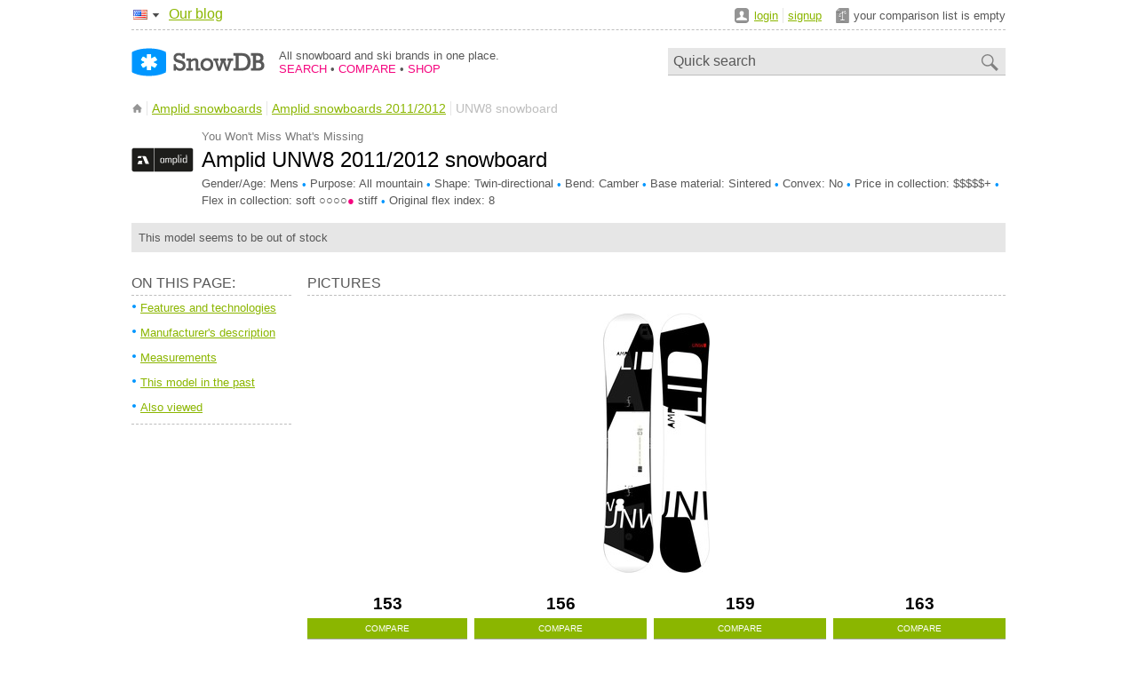

--- FILE ---
content_type: text/html; charset=utf-8
request_url: https://www.snowdb.com/catalog/amplid/2012/unw8
body_size: 3404
content:
<!DOCTYPE html>
<html xmlns='http://www.w3.org/1999/xhtml'>
<head><title>Snowboard Amplid UNW8 2011/2012 :: Snowboard and ski catalog SnowDB.com</title>
<meta content='Snowboard Amplid UNW8 2011/2012 :: Snowboard and ski catalog SnowDB.com' name='Title'>
<meta content='Amplid,UNW8,2011/2012,snowboard,snowboard catalog,snowboard ratings,snowboard review' name='Keywords'>
<meta content='Snowboard Amplid UNW8 2011/2012' name='Description'>
<meta content='IE=8' http-equiv='X-UA-Compatible'>
<meta content='text/html; charset=utf-8' http-equiv='Content-type'>
<meta content='SnowDB' property='og:title'>
<meta content='website' property='og:type'>
<meta content='https://www.snowdb.com/catalog/amplid/2012/unw8' property='og:url'>
<meta content='http://www.snowdb.com/i/sm_logo.png' property='og:image'>
<meta content='Snowboard and ski catalog SnowDB.com' property='og:site_name'>
<meta property='fb:page_id'>

<link href='/i/favicon.ico' rel='shortcut icon' type='image/x-icon'>
<link href='/opensearch.xml' rel='search' title='SnowDB quick search plugin!' type='application/opensearchdescription+xml'>
<link href='/blog/rss' rel='alternate' title='SnowDB blog and news RSS feed' type='application/rss+xml'><link href="/stylesheets/main.css?1762182268" media="screen" rel="stylesheet" type="text/css" />
<!--[if IE]>
<link href="/stylesheets/ie.css?1762182266" media="screen" rel="stylesheet" type="text/css" />
<![endif]-->
<!--[if IE 7]>
<link href="/stylesheets/ie7.css?1762182266" media="screen" rel="stylesheet" type="text/css" />
<![endif]-->
<script src="/js/locales/en.js?1762182262" type="text/javascript"></script>
<script src="//ajax.googleapis.com/ajax/libs/jquery/1.4.2/jquery.min.js" type="text/javascript"></script>
<script src="/js/all.js?1762174898" type="text/javascript"></script>
</head>
<body><script async src="https://www.googletagmanager.com/gtag/js?id=G-NE7TFQ47HX"></script>
<script>
    window.dataLayer = window.dataLayer || [];
    function gtag(){dataLayer.push(arguments);}
    gtag('js', new Date());

    gtag('config', 'G-NE7TFQ47HX');
</script>


<div class='' id='notice'></div>
<div class='menu'>
<div class='lang'><i class='lang-en'></i><ul><li><div class='lang-en'>english</div></li><a href='//www.snowdb.ru#/'><li><div class='lang-ru'>русский</div></li></a></ul></div>
<ul class='main'><li><a href='/blog'>Our blog</a></li></ul>
<em>
<div class='login'>
<ul><li class='user'><a href="/login">login</a></li>
<li><a href="/signup">signup</a></li></ul>
</div>

<div id='comparison'><div>your comparison list is empty</div>
</div>
</em>
</div>
<div class='main_header'><div class='logo'><a href="/"><img alt="Go to main page" height="32" src="/i/logo.gif?1762174893" width="150" />
</a></div>
<div class='description'>All snowboard and ski brands in one place.<br/><span class="hilite">SEARCH</span> • <span class="hilite">COMPARE</span> • <span class="hilite">SHOP</span></div>

<div class='text_search'><form action='https://google.com/search' method='get'><input name='sitesearch' type='hidden' value='https://www.snowdb.com/'>
<input class='field' id='quick_search' name='query' type='text' value='Quick search'>
<input class='button' id='quick_search_submit' type='submit' value=''></form></div></div>


<div class='content'>
<div class='navigator'>
<ul class='crumbs'>
<li><a alt='&lt;span class="translation_missing" title="translation missing: en.go_home"&gt;Go Home&lt;/span&gt;' class='home' href='/'><i></i></a></li>
<li>
<a href='/catalog/amplid'>Amplid snowboards</a>
</li>
<li>
<a href='/catalog/amplid/2012'>Amplid snowboards 2011/2012</a>
</li>
<li>UNW8 snowboard</li>
</ul>
</div>

<div class='board_header'><span class='bp_amplid'></span>
<p>You Won't Miss What's Missing</p>
<h1>Amplid UNW8 2011/2012 snowboard</h1>
<div class='props'>Gender/Age: Mens<b> &#8226; </b>Purpose: All mountain<b> &#8226; </b>Shape: Twin-directional<b> &#8226; </b>Bend: Camber<b> &#8226; </b>Base material: Sintered<b> &#8226; </b>Convex: No<b> &#8226; </b>Price in collection: $$$$$+<b> &#8226; </b>Flex in collection: soft&nbsp;○○○○<i>●</i>&nbsp;stiff
<b>•</b>
Original flex index: 
8</div></div>

<div class='price_preview'><p>This model seems to be out of stock</p></div>

<div class='main_table'>
<table>
<tr>
<td class='links' rowspan='3'><div class='page_links'>
<h2>On this page:</h2>
<ul>
<li><a href='#tech'>Features and technologies</a></li>
<li><a href='#text'>Manufacturer's description</a></li>
<li><a href='#measurements'>Measurements</a></li>
<li><a href='#past'>This model in the past</a></li>
<li><a href='#also_viewed'>Also viewed</a></li>
</ul>
<div class='sm_buttons'></div>

</div></td>
<td colspan='4'>
<h2>Pictures</h2>
</td>
</tr>
<tr class='board'>
<td colspan='4'>
<a class='i model' href='/ii/amplid/2012/600/unw8.jpg' rel='lightbox-s' title='Snowboard Amplid UNW8 2011/2012 snowboard'><img src='/ii/amplid/2012/120/unw8.jpg' alt='Snowboard Amplid UNW8 2011/2012 snowboard'/></a>
</td>
</tr>
<tr class='board'>
<td><p>153</p>
<a href="/comparisons/add?id=21154" class="add_comp button small" id="cmp_mod_21154" title="Add this to comparison list">Compare</a>
<div>waist: 246 mm</div></td>

<td><p>156</p>
<a href="/comparisons/add?id=21155" class="add_comp button small" id="cmp_mod_21155" title="Add this to comparison list">Compare</a>
<div>waist: 248 mm</div></td>

<td><p>159</p>
<a href="/comparisons/add?id=21156" class="add_comp button small" id="cmp_mod_21156" title="Add this to comparison list">Compare</a>
<div>waist: 250 mm</div></td>

<td><p>163</p>
<a href="/comparisons/add?id=21157" class="add_comp button small" id="cmp_mod_21157" title="Add this to comparison list">Compare</a>
<div>waist: 253 mm</div></td>

</tr>
</table>
</div>

<div class='tech_n_text'><div class='tech'><a class='anchor' name='tech'>Features and technologies</a>
<h2>Features and technologies</h2>
<table><tr class=''>
<td>Base</td>
<td><a href='/technologies/amplid/2012/sintered-ge-7-2-lightspeed-base'>Sintered GE 7.2 Lightspeed Base</a></td>
</tr>
<tr class='sh'>
<td>Bend</td>
<td><a href='/technologies/amplid/2012/doomsday-popcamber'>Doomsday Popcamber</a></td>
</tr>
<tr class=''>
<td>Construction</td>
<td><a href='/technologies/amplid/2012/shred-ready'>Shred Ready</a></td>
</tr>
<tr class='sh'>
<td>Core</td>
<td><a href='/technologies/amplid/2012/hexo2-core-technology'>Hexo2 Core Technology</a></td>
</tr>
<tr class=''>
<td>Edges</td>
<td><a href='/technologies/amplid/2012/360-wrap-around-steel-edge'>360° Wrap-Around Steel Edge</a>, <a href='/technologies/amplid/2012/magma-edge-shock-absorber'>Magma Edge Shock Absorber</a></td>
</tr>
<tr class='sh'>
<td>Mounting</td>
<td><a href='/technologies/amplid/2012/reduced-4x2-insert-pattern'>Reduced 4x2 Insert Pattern</a></td>
</tr>
<tr class=''>
<td>Reinforcement</td>
<td><a href='/technologies/amplid/2012/hex-mat-biax-epoxyd-matrix'>Hex Mat Biax Epoxyd Matrix</a>, <a href='/technologies/amplid/2012/v-pop-stringer'>V-Pop Stringer</a></td>
</tr>
<tr class='sh'>
<td>Sidecut</td>
<td><a href='/technologies/amplid/2012/mc-bezier-spline-sidecut'>MC Bezier Spline Sidecut</a></td>
</tr>
<tr class=''>
<td>Sidewall</td>
<td><a href='/technologies/amplid/2012/22-slanted-abs-sidewalls'>22° Slanted ABS Sidewalls</a></td>
</tr>
<tr class='sh'>
<td>Tip</td>
<td><a href='/technologies/amplid/2012/fly-tips'>Fly Tips</a></td>
</tr>
<tr class=''>
<td>Top sheet</td>
<td><a href='/technologies/amplid/2012/glory-hole-see-through-window'>Glory Hole See Through Window</a>, <a href='/technologies/amplid/2012/laser-engraved-aluminium-application'>Laser Engraved Aluminium Application</a>, <a href='/technologies/amplid/2012/p-l-t-gloss-uv-coating'>P.L.T. Gloss UV Coating</a>, <a href='/technologies/amplid/2012/partial-softtouch-coating'>Partial Softtouch Coating</a></td>
</tr></table></div>
<div class='text'>
<a class='anchor' name='text'>Manufacturer's description</a>
<h2>Manufacturer's description</h2>
<p>Rocket science for the all-mountain mission: The UNW8 is the culmination of Amplid's 20 years of RnD experience. Superlight, directional, superpoppy, übersnappy. The new 2011/12 UNW8 is a HEX02-weapon baked in the reknown moulds of our Paradigma, it was conceived for maximum response, even on slick-ass hardpack. Extra torsional stability, for both ollie-pop and precision landings. Incredible edge control, and the ability to exit super-fast out of turns, make this board every expert's dream. Probably the lightest board on this planet...</p>
</div></div>

<div class='measurements'><a class='anchor' name='measurements'>Measurements and parameters</a>
<h2>Measurements and parameters</h2>
<table>
<tr class='sh'>
<td class='param'>Size, cm</td>
<td>153</td>
<td>156</td>
<td>159</td>
<td>163</td>
</tr>
<tr class=''>
<td class='param'>Length, mm</td>
<td>1530</td>
<td>1560</td>
<td>1590</td>
<td>1630</td>
</tr>
<tr class='sh'>
<td class='param'>Running length, mm</td>
<td>1133</td>
<td>1160</td>
<td>1190</td>
<td>1230</td>
</tr>
<tr class=''>
<td class='param'>Nose width, mm</td>
<td>288</td>
<td>291</td>
<td>294</td>
<td>298</td>
</tr>
<tr class='sh'>
<td class='param'>Waist width, mm</td>
<td>246</td>
<td>248</td>
<td>250</td>
<td>253</td>
</tr>
<tr class=''>
<td class='param'>Tail width, mm</td>
<td>288</td>
<td>291</td>
<td>294</td>
<td>298</td>
</tr>
<tr class='sh'>
<td class='param'>Sidecut radius, mm</td>
<td>7650</td>
<td>7830</td>
<td>8060</td>
<td>8420</td>
</tr>
<tr class=''>
<td class='param'>Stance width, mm</td>
<td>500-580</td>
<td>510-590</td>
<td>520-600</td>
<td>520-600</td>
</tr>
<tr class='sh'>
<td class='param'>Setback, mm</td>
<td>10</td>
<td>10</td>
<td>10</td>
<td>10</td>
</tr>
</table></div>

<div class='past'><a class='anchor' name='past'>This snowboard model in other seasons collections</a>
<h2>This snowboard model in other seasons collections</h2>
<table>
<tr>
<td>
<img src='/ii/amplid/2012/60/unw8.jpg' alt=''/>
</td>
<td>
<a href='/catalog/amplid/2011/unw8'>
<img src='/ii/amplid/2011/60/unw8.jpg' alt=''/>
</a>
</td>
</tr>
<tr>
<td>
2011/2012
</td>
<td>
<a href='/catalog/amplid/2011/unw8'>
2010/2011
</a>
</td>
</tr>
</table></div>

<div class='also_viewed'><a class='anchor' name='also_viewed'>People who viewed this model also viewed</a>
<h2>People who viewed this model also viewed</h2>
<table>
<tr>
<td>
<a href='/catalog/nitro/2012/pantera'>
<img src='/ii/nitro/2012/60/PanteraMidWide_160.jpg' alt=''/>
</a>
</td>
<td>
<a href='/catalog/ride/2012/antic'>
<img src='/ii/ride/2012/60/antic_151-0.jpg' alt=''/>
</a>
</td>
<td>
<a href='/catalog/drake/2012/charm'>
<img src='/ii/drake/2012/60/charm.jpg' alt=''/>
</a>
</td>
<td>
<a href='/catalog/amplid/2012/creamer'>
<img src='/ii/amplid/2012/60/creamer.jpg' alt=''/>
</a>
</td>
</tr>
<tr>
<td>
<a href='/catalog/nitro/2012/pantera'>
Nitro Pantera 2011/2012 snowboard
</a>
</td>
<td>
<a href='/catalog/ride/2012/antic'>
Ride Antic 2011/2012 snowboard
</a>
</td>
<td>
<a href='/catalog/drake/2012/charm'>
Drake Charm 2011/2012 snowboard
</a>
</td>
<td>
<a href='/catalog/amplid/2012/creamer'>
Amplid Creamer 2011/2012 snowboard
</a>
</td>
</tr>
</table></div>

</div>
<ul class='footer'>
<li>© SnowDB, 2007-2026</li>
</ul></body>
</html>


--- FILE ---
content_type: application/javascript
request_url: https://www.snowdb.com/js/all.js?1762174898
body_size: 27184
content:
(function(jQuery){jQuery.fn.__bind__=jQuery.fn.bind;jQuery.fn.__unbind__=jQuery.fn.unbind;jQuery.fn.__find__=jQuery.fn.find;var hotkeys={version:'0.7.9',override:/keypress|keydown|keyup/g,triggersMap:{},specialKeys:{27:'esc',9:'tab',32:'space',13:'return',8:'backspace',145:'scroll',20:'capslock',144:'numlock',19:'pause',45:'insert',36:'home',46:'del',35:'end',33:'pageup',34:'pagedown',37:'left',38:'up',39:'right',40:'down',109:'-',112:'f1',113:'f2',114:'f3',115:'f4',116:'f5',117:'f6',118:'f7',119:'f8',120:'f9',121:'f10',122:'f11',123:'f12',191:'/'},shiftNums:{"`":"~","1":"!","2":"@","3":"#","4":"$","5":"%","6":"^","7":"&","8":"*","9":"(","0":")","-":"_","=":"+",";":":","'":"\"",",":"<",".":">","/":"?","\\":"|"},newTrigger:function(type,combi,callback){var result={};result[type]={};result[type][combi]={cb:callback,disableInInput:false};return result;}};hotkeys.specialKeys=jQuery.extend(hotkeys.specialKeys,{96:'0',97:'1',98:'2',99:'3',100:'4',101:'5',102:'6',103:'7',104:'8',105:'9',106:'*',107:'+',109:'-',110:'.',111:'/'});jQuery.fn.find=function(selector){this.query=selector;return jQuery.fn.__find__.apply(this,arguments);};jQuery.fn.unbind=function(type,combi,fn){if(jQuery.isFunction(combi)){fn=combi;combi=null;}
if(combi&&typeof combi==='string'){var selectorId=((this.prevObject&&this.prevObject.query)||(this[0].id&&this[0].id)||this[0]).toString();var hkTypes=type.split(' ');for(var x=0;x<hkTypes.length;x++){delete hotkeys.triggersMap[selectorId][hkTypes[x]][combi];}}
return this.__unbind__(type,fn);};jQuery.fn.bind=function(type,data,fn){var handle=type.match(hotkeys.override);if(jQuery.isFunction(data)||!handle){return this.__bind__(type,data,fn);}
else{var result=null,pass2jq=jQuery.trim(type.replace(hotkeys.override,''));if(pass2jq){result=this.__bind__(pass2jq,data,fn);}
if(typeof data==="string"){data={'combi':data};}
if(data.combi){for(var x=0;x<handle.length;x++){var eventType=handle[x];var combi=data.combi.toLowerCase(),trigger=hotkeys.newTrigger(eventType,combi,fn),selectorId=((this.prevObject&&this.prevObject.query)||(this[0].id&&this[0].id)||this[0]).toString();trigger[eventType][combi].disableInInput=data.disableInInput;if(!hotkeys.triggersMap[selectorId]){hotkeys.triggersMap[selectorId]=trigger;}
else if(!hotkeys.triggersMap[selectorId][eventType]){hotkeys.triggersMap[selectorId][eventType]=trigger[eventType];}
var mapPoint=hotkeys.triggersMap[selectorId][eventType][combi];if(!mapPoint){hotkeys.triggersMap[selectorId][eventType][combi]=[trigger[eventType][combi]];}
else if(mapPoint.constructor!==Array){hotkeys.triggersMap[selectorId][eventType][combi]=[mapPoint];}
else{hotkeys.triggersMap[selectorId][eventType][combi][mapPoint.length]=trigger[eventType][combi];}
this.each(function(){var jqElem=jQuery(this);if(jqElem.attr('hkId')&&jqElem.attr('hkId')!==selectorId){selectorId=jqElem.attr('hkId')+";"+selectorId;}
jqElem.attr('hkId',selectorId);});result=this.__bind__(handle.join(' '),data,hotkeys.handler)}}
return result;}};hotkeys.findElement=function(elem){if(!jQuery(elem).attr('hkId')){if(jQuery.browser.opera||jQuery.browser.safari){while(!jQuery(elem).attr('hkId')&&elem.parentNode){elem=elem.parentNode;}}}
return elem;};hotkeys.handler=function(event){var target=hotkeys.findElement(event.currentTarget),jTarget=jQuery(target),ids=jTarget.attr('hkId');if(ids){ids=ids.split(';');var code=event.which,type=event.type,special=hotkeys.specialKeys[code],character=!special&&String.fromCharCode(code).toLowerCase(),shift=event.shiftKey,ctrl=event.ctrlKey,alt=event.altKey||event.originalEvent.altKey,mapPoint=null;for(var x=0;x<ids.length;x++){if(hotkeys.triggersMap[ids[x]][type]){mapPoint=hotkeys.triggersMap[ids[x]][type];break;}}
if(mapPoint){var trigger;if(!shift&&!ctrl&&!alt){trigger=mapPoint[special]||(character&&mapPoint[character]);}
else{var modif='';if(alt)modif+='alt+';if(ctrl)modif+='ctrl+';if(shift)modif+='shift+';trigger=mapPoint[modif+special];if(!trigger){if(character){trigger=mapPoint[modif+character]||mapPoint[modif+hotkeys.shiftNums[character]]||(modif==='shift+'&&mapPoint[hotkeys.shiftNums[character]]);}}}
if(trigger){var result=false;for(var x=0;x<trigger.length;x++){if(trigger[x].disableInInput){var elem=jQuery(event.target);if(jTarget.is("input")||jTarget.is("textarea")||jTarget.is("select")||elem.is("input")||elem.is("textarea")||elem.is("select")){return true;}}
result=result||trigger[x].cb.apply(this,[event]);}
return result;}}}};window.hotkeys=hotkeys;return jQuery;})(jQuery);
/* jQuery CooQuery Plugin v2 (minified) - http://cooquery.lenonmarcel.com.br/
Copyright 2009, 2010 Lenon Marcel
Dual licensed under the MIT and GPL licenses.
http://www.opensource.org/licenses/mit-license.php
http://www.gnu.org/licenses/gpl.html */
(function($){$.setCookie=function(name,value,options){if(typeof name==='undefined'||typeof value==='undefined')
return false;var str=name+'='+encodeURIComponent(value);if(options.domain)str+='; domain='+options.domain;if(options.path)str+='; path='+options.path;if(options.duration){var date=new Date();date.setTime(date.getTime()+options.duration*24*60*60*1000);str+='; expires='+date.toGMTString();}
if(options.secure)str+='; secure';return document.cookie=str;};$.delCookie=function(name){return $.setCookie(name,'',{duration:-1});};$.readCookie=function(name){var value=document.cookie.match('(?:^|;)\\s*'+name.replace(/([-.*+?^${}()|[\]\/\\])/g,'\\$1')+'=([^;]*)');return(value)?decodeURIComponent(value[1]):null;};$.CooQueryVersion='v 2.0';})(jQuery);
/*
 * jQuery Easing v1.3 - http://gsgd.co.uk/sandbox/jquery/easing/
 *
 * Uses the built in easing capabilities added In jQuery 1.1
 * to offer multiple easing options
 *
 * TERMS OF USE - jQuery Easing
 * 
 * Open source under the BSD License. 
 * 
 * Copyright © 2008 George McGinley Smith
 * All rights reserved.
 * 
 * Redistribution and use in source and binary forms, with or without modification, 
 * are permitted provided that the following conditions are met:
 * 
 * Redistributions of source code must retain the above copyright notice, this list of 
 * conditions and the following disclaimer.
 * Redistributions in binary form must reproduce the above copyright notice, this list 
 * of conditions and the following disclaimer in the documentation and/or other materials 
 * provided with the distribution.
 * 
 * Neither the name of the author nor the names of contributors may be used to endorse 
 * or promote products derived from this software without specific prior written permission.
 * 
 * THIS SOFTWARE IS PROVIDED BY THE COPYRIGHT HOLDERS AND CONTRIBUTORS "AS IS" AND ANY 
 * EXPRESS OR IMPLIED WARRANTIES, INCLUDING, BUT NOT LIMITED TO, THE IMPLIED WARRANTIES OF
 * MERCHANTABILITY AND FITNESS FOR A PARTICULAR PURPOSE ARE DISCLAIMED. IN NO EVENT SHALL THE
 *  COPYRIGHT OWNER OR CONTRIBUTORS BE LIABLE FOR ANY DIRECT, INDIRECT, INCIDENTAL, SPECIAL,
 *  EXEMPLARY, OR CONSEQUENTIAL DAMAGES (INCLUDING, BUT NOT LIMITED TO, PROCUREMENT OF SUBSTITUTE
 *  GOODS OR SERVICES; LOSS OF USE, DATA, OR PROFITS; OR BUSINESS INTERRUPTION) HOWEVER CAUSED 
 * AND ON ANY THEORY OF LIABILITY, WHETHER IN CONTRACT, STRICT LIABILITY, OR TORT (INCLUDING
 *  NEGLIGENCE OR OTHERWISE) ARISING IN ANY WAY OUT OF THE USE OF THIS SOFTWARE, EVEN IF ADVISED 
 * OF THE POSSIBILITY OF SUCH DAMAGE. 
 *
*/

// t: current time, b: begInnIng value, c: change In value, d: duration
jQuery.easing['jswing'] = jQuery.easing['swing'];

jQuery.extend( jQuery.easing,
{
	def: 'easeOutQuad',
	swing: function (x, t, b, c, d) {
		//alert(jQuery.easing.default);
		return jQuery.easing[jQuery.easing.def](x, t, b, c, d);
	},
	easeInQuad: function (x, t, b, c, d) {
		return c*(t/=d)*t + b;
	},
	easeOutQuad: function (x, t, b, c, d) {
		return -c *(t/=d)*(t-2) + b;
	},
	easeInOutQuad: function (x, t, b, c, d) {
		if ((t/=d/2) < 1) return c/2*t*t + b;
		return -c/2 * ((--t)*(t-2) - 1) + b;
	},
	easeInCubic: function (x, t, b, c, d) {
		return c*(t/=d)*t*t + b;
	},
	easeOutCubic: function (x, t, b, c, d) {
		return c*((t=t/d-1)*t*t + 1) + b;
	},
	easeInOutCubic: function (x, t, b, c, d) {
		if ((t/=d/2) < 1) return c/2*t*t*t + b;
		return c/2*((t-=2)*t*t + 2) + b;
	},
	easeInQuart: function (x, t, b, c, d) {
		return c*(t/=d)*t*t*t + b;
	},
	easeOutQuart: function (x, t, b, c, d) {
		return -c * ((t=t/d-1)*t*t*t - 1) + b;
	},
	easeInOutQuart: function (x, t, b, c, d) {
		if ((t/=d/2) < 1) return c/2*t*t*t*t + b;
		return -c/2 * ((t-=2)*t*t*t - 2) + b;
	},
	easeInQuint: function (x, t, b, c, d) {
		return c*(t/=d)*t*t*t*t + b;
	},
	easeOutQuint: function (x, t, b, c, d) {
		return c*((t=t/d-1)*t*t*t*t + 1) + b;
	},
	easeInOutQuint: function (x, t, b, c, d) {
		if ((t/=d/2) < 1) return c/2*t*t*t*t*t + b;
		return c/2*((t-=2)*t*t*t*t + 2) + b;
	},
	easeInSine: function (x, t, b, c, d) {
		return -c * Math.cos(t/d * (Math.PI/2)) + c + b;
	},
	easeOutSine: function (x, t, b, c, d) {
		return c * Math.sin(t/d * (Math.PI/2)) + b;
	},
	easeInOutSine: function (x, t, b, c, d) {
		return -c/2 * (Math.cos(Math.PI*t/d) - 1) + b;
	},
	easeInExpo: function (x, t, b, c, d) {
		return (t==0) ? b : c * Math.pow(2, 10 * (t/d - 1)) + b;
	},
	easeOutExpo: function (x, t, b, c, d) {
		return (t==d) ? b+c : c * (-Math.pow(2, -10 * t/d) + 1) + b;
	},
	easeInOutExpo: function (x, t, b, c, d) {
		if (t==0) return b;
		if (t==d) return b+c;
		if ((t/=d/2) < 1) return c/2 * Math.pow(2, 10 * (t - 1)) + b;
		return c/2 * (-Math.pow(2, -10 * --t) + 2) + b;
	},
	easeInCirc: function (x, t, b, c, d) {
		return -c * (Math.sqrt(1 - (t/=d)*t) - 1) + b;
	},
	easeOutCirc: function (x, t, b, c, d) {
		return c * Math.sqrt(1 - (t=t/d-1)*t) + b;
	},
	easeInOutCirc: function (x, t, b, c, d) {
		if ((t/=d/2) < 1) return -c/2 * (Math.sqrt(1 - t*t) - 1) + b;
		return c/2 * (Math.sqrt(1 - (t-=2)*t) + 1) + b;
	},
	easeInElastic: function (x, t, b, c, d) {
		var s=1.70158;var p=0;var a=c;
		if (t==0) return b;  if ((t/=d)==1) return b+c;  if (!p) p=d*.3;
		if (a < Math.abs(c)) { a=c; var s=p/4; }
		else var s = p/(2*Math.PI) * Math.asin (c/a);
		return -(a*Math.pow(2,10*(t-=1)) * Math.sin( (t*d-s)*(2*Math.PI)/p )) + b;
	},
	easeOutElastic: function (x, t, b, c, d) {
		var s=1.70158;var p=0;var a=c;
		if (t==0) return b;  if ((t/=d)==1) return b+c;  if (!p) p=d*.3;
		if (a < Math.abs(c)) { a=c; var s=p/4; }
		else var s = p/(2*Math.PI) * Math.asin (c/a);
		return a*Math.pow(2,-10*t) * Math.sin( (t*d-s)*(2*Math.PI)/p ) + c + b;
	},
	easeInOutElastic: function (x, t, b, c, d) {
		var s=1.70158;var p=0;var a=c;
		if (t==0) return b;  if ((t/=d/2)==2) return b+c;  if (!p) p=d*(.3*1.5);
		if (a < Math.abs(c)) { a=c; var s=p/4; }
		else var s = p/(2*Math.PI) * Math.asin (c/a);
		if (t < 1) return -.5*(a*Math.pow(2,10*(t-=1)) * Math.sin( (t*d-s)*(2*Math.PI)/p )) + b;
		return a*Math.pow(2,-10*(t-=1)) * Math.sin( (t*d-s)*(2*Math.PI)/p )*.5 + c + b;
	},
	easeInBack: function (x, t, b, c, d, s) {
		if (s == undefined) s = 1.70158;
		return c*(t/=d)*t*((s+1)*t - s) + b;
	},
	easeOutBack: function (x, t, b, c, d, s) {
		if (s == undefined) s = 1.70158;
		return c*((t=t/d-1)*t*((s+1)*t + s) + 1) + b;
	},
	easeInOutBack: function (x, t, b, c, d, s) {
		if (s == undefined) s = 1.70158; 
		if ((t/=d/2) < 1) return c/2*(t*t*(((s*=(1.525))+1)*t - s)) + b;
		return c/2*((t-=2)*t*(((s*=(1.525))+1)*t + s) + 2) + b;
	},
	easeInBounce: function (x, t, b, c, d) {
		return c - jQuery.easing.easeOutBounce (x, d-t, 0, c, d) + b;
	},
	easeOutBounce: function (x, t, b, c, d) {
		if ((t/=d) < (1/2.75)) {
			return c*(7.5625*t*t) + b;
		} else if (t < (2/2.75)) {
			return c*(7.5625*(t-=(1.5/2.75))*t + .75) + b;
		} else if (t < (2.5/2.75)) {
			return c*(7.5625*(t-=(2.25/2.75))*t + .9375) + b;
		} else {
			return c*(7.5625*(t-=(2.625/2.75))*t + .984375) + b;
		}
	},
	easeInOutBounce: function (x, t, b, c, d) {
		if (t < d/2) return jQuery.easing.easeInBounce (x, t*2, 0, c, d) * .5 + b;
		return jQuery.easing.easeOutBounce (x, t*2-d, 0, c, d) * .5 + c*.5 + b;
	}
});

/*
 *
 * TERMS OF USE - EASING EQUATIONS
 * 
 * Open source under the BSD License. 
 * 
 * Copyright © 2001 Robert Penner
 * All rights reserved.
 * 
 * Redistribution and use in source and binary forms, with or without modification, 
 * are permitted provided that the following conditions are met:
 * 
 * Redistributions of source code must retain the above copyright notice, this list of 
 * conditions and the following disclaimer.
 * Redistributions in binary form must reproduce the above copyright notice, this list 
 * of conditions and the following disclaimer in the documentation and/or other materials 
 * provided with the distribution.
 * 
 * Neither the name of the author nor the names of contributors may be used to endorse 
 * or promote products derived from this software without specific prior written permission.
 * 
 * THIS SOFTWARE IS PROVIDED BY THE COPYRIGHT HOLDERS AND CONTRIBUTORS "AS IS" AND ANY 
 * EXPRESS OR IMPLIED WARRANTIES, INCLUDING, BUT NOT LIMITED TO, THE IMPLIED WARRANTIES OF
 * MERCHANTABILITY AND FITNESS FOR A PARTICULAR PURPOSE ARE DISCLAIMED. IN NO EVENT SHALL THE
 *  COPYRIGHT OWNER OR CONTRIBUTORS BE LIABLE FOR ANY DIRECT, INDIRECT, INCIDENTAL, SPECIAL,
 *  EXEMPLARY, OR CONSEQUENTIAL DAMAGES (INCLUDING, BUT NOT LIMITED TO, PROCUREMENT OF SUBSTITUTE
 *  GOODS OR SERVICES; LOSS OF USE, DATA, OR PROFITS; OR BUSINESS INTERRUPTION) HOWEVER CAUSED 
 * AND ON ANY THEORY OF LIABILITY, WHETHER IN CONTRACT, STRICT LIABILITY, OR TORT (INCLUDING
 *  NEGLIGENCE OR OTHERWISE) ARISING IN ANY WAY OUT OF THE USE OF THIS SOFTWARE, EVEN IF ADVISED 
 * OF THE POSSIBILITY OF SUCH DAMAGE. 
 *
 */
/**
 * jQuery VGrid v0.1.6 - variable grid layout plugin
 *
 * Terms of Use - jQuery VGrid
 * under the MIT (http://www.opensource.org/licenses/mit-license.php) License.
 *
 * Copyright 2009-2010 xlune.com All rights reserved.
 * (http://blog.xlune.com/2009/09/jqueryvgrid.html)
 */
(function($)
{
	function makePos(self)
	{
		var _childs = self.data("_vgchild");
		var _width = self.width();
		var _matrix = [[0,_width,0]];
		var _hmax=0, _c, _size, _point;
		_childs.each(function(i)
		{
			_c = $(this);
			_size = getSize(_c);
			_point = getAttachPoint(_matrix, _size[0]);
			_matrix = updateAttachArea(_matrix, _point, _size);
			_hmax = Math.max(_hmax, _point[1] + _size[1]);
			_c.data("_vgleft", _point[0]);
			_c.data("_vgtop", _point[1]);
		});
		self.data("_vgwrapheight", _hmax);
		heightTo(self);
	};
	function getAttachPoint(mtx, width)
	{
		var _mtx = mtx.concat().sort(matrixSortDepth);
		var _max = _mtx[_mtx.length-1][2];
		for(var i=0,imax=_mtx.length; i<imax; i++)
		{
			if(_mtx[i][2] >= _max) break;
			if(_mtx[i][1]-_mtx[i][0] >= width)
			{
				return [_mtx[i][0], _mtx[i][2]];
			}
		}
		return [0, _max];
	};
	function updateAttachArea(mtx, point, size)
	{
		var _mtx = mtx.concat().sort(matrixSortDepth);
		var _cell = [point[0], point[0]+size[0], point[1]+size[1]];
		for(var i=0,imax=_mtx.length; i<imax; i++)
		{
			if(_cell[0] <= _mtx[i][0] && _mtx[i][1] <= _cell[1])
			{
				delete _mtx[i];
			}
			else
			{
				_mtx[i] = matrixTrimWidth(_mtx[i], _cell);
			}
		}
		return matrixJoin(_mtx, _cell);
	};
	function matrixSortDepth(a, b)
	{
		if(!a || !b) return 0;
		return ((a[2] == b[2] && a[0] > b[0]) || a[2] > b[2]) ? 1 : -1;
	};
	function matrixSortX(a, b)
	{
		if(!a || !b) return 0;
		return (a[0] > b[0]) ? 1 : -1;
	};
	function matrixJoin(mtx, cell)
	{
		var _mtx = mtx.concat([cell]).sort(matrixSortX);
		var _mtx_join = [];
		for(var i=0,imax=_mtx.length; i<imax; i++)
		{
			if(!_mtx[i]) continue;
			if(_mtx_join.length > 0
				&& _mtx_join[_mtx_join.length-1][1] == _mtx[i][0]
				&& _mtx_join[_mtx_join.length-1][2] == _mtx[i][2])
			{
				_mtx_join[_mtx_join.length-1][1] = _mtx[i][1];
			}
			else
			{
				_mtx_join.push(_mtx[i]);
			}
		}
		return _mtx_join;
	};
	function matrixTrimWidth(a, b)
	{
		if(a[0] >= b[0] && a[0] < b[1] || a[1] >= b[0] && a[1] < b[1])
		{
			if(a[0] >= b[0] && a[0] < b[1])
			{
				a[0] = b[1];
			}
			else
			{
				a[1] = b[0];
			}
		}
		return a;
	};
	function getSize(child)
	{
		var _w = child.width();
		var _h = child.height();
		_w += Number(child.css("margin-left").replace('px', ''))
				+Number(child.css("padding-left").replace('px', ''))
				+Number(child.get(0).style.borderLeftWidth.replace('px', ''))
				+Number(child.css("margin-right").replace('px', ''))
				+Number(child.css("padding-right").replace('px', ''))
				+Number(child.get(0).style.borderRightWidth.replace('px', ''));
		_h += Number(child.css("margin-top").replace('px', ''))
				+Number(child.css("padding-top").replace('px', ''))
				+Number(child.get(0).style.borderTopWidth.replace('px', ''))
				+Number(child.css("margin-bottom").replace('px', ''))
				+Number(child.css("padding-bottom").replace('px', ''))
				+Number(child.get(0).style.borderBottomWidth.replace('px', ''));
		return [_w, _h];
	};
	function heightTo(self)
	{
		var _self = self;
		var _delay = _self.data("_vgchild").length
			* (_self.data("_vgopt").delay || 0)
			+ _self.data("_vgopt").time || 500;
		_self.stop();
		if(_self.height() < _self.data("_vgwrapheight"))
		{
			if($.browser.msie)
			{
				_self.height(_self.data("_vgwrapheight"));
			}
			else
			{
				_self.animate(
					{
						height: _self.data("_vgwrapheight")+"px"
					},
					(_self.data("_vgopt").time || 500),
					"easeOutQuart"
				);
			}
		}
		else
		{
			clearTimeout(_self.data("_vgwraptimeout"));
			_self.data("_vgwraptimeout", setTimeout(function(){
				if($.browser.msie)
				{
					_self.height(_self.data("_vgwrapheight"));
				}
				else
				{
					_self.animate(
						{
							height: _self.data("_vgwrapheight")+"px"
						},
						(_self.data("_vgopt").time || 500),
						"easeOutQuart"
					);
				}
			}, _delay));
		}
	};
	function moveTo(childs)
	{
		var _c;
		childs.each(function(i)
		{
			_c = $(this);
			_c.css("left", ~~_c.data("_vgleft")+"px");
			_c.css("top", ~~_c.data("_vgtop")+"px");
		});
	};
	function animateTo(childs, easing, time, delay)
	{
		var _self = $(childs).parent();
		var isMove = false;
		var imax = childs.length;
		var i,_c,_pos;
		for(i=0; i<imax; i++)
		{
			_c = $(childs[i]);
			_pos = _c.position();
			if(_pos.left != _c.data("_vgleft") && _pos.top != _c.data("_vgtop"))
			{
				isMove = true;
			}
		}
		if(isMove)
		{
			if(typeof(_self.data("_vgopt").onStart) == "function") _self.data("_vgopt").onStart();
			childs.each(function(i)
			{
				var _c = $(this);
				var _opt = {
					duration: time,
					easing: easing
				};
				if(childs.size()-1 == i)
				{
					_opt.complete = _self.data("_vgopt").onFinish || null;
				}
				clearTimeout(_c.data("_vgtimeout"));
				_c.data("_vgtimeout", setTimeout(function(){
					_c.animate(
						{
							left: _c.data("_vgleft")+"px",
							top: _c.data("_vgtop")+"px"
						},
						_opt
					);
				}, i*delay));
			});
		}
	};
	function refleshHandler(tg)
	{
		var _self = tg;
		clearTimeout(_self.data("_vgtimeout"));
		makePos(_self);
		_self.data("_vgtimeout", setTimeout(function(){
			animateTo(
				_self.data("_vgchild"),
				_self.data("_vgopt").easeing || "linear",
				_self.data("_vgopt").time || 500,
				_self.data("_vgopt").delay || 0
			);
		}, 500));
	};
	function setFontSizeListener(self, func)
	{
		var s = $("<span />")
			.text(" ")
			.attr("id", "_vgridspan")
			.hide()
			.appendTo("body");
		s.data("size", s.css("font-size"));
		s.data("timer", setInterval(function(){
			if(s.css("font-size") != s.data("size"))
			{
				s.data("size", s.css("font-size"));
				func(self);
			}
		}, 1000));
	};
	function setImgLoadEvent(self, func)
	{
		self.bind("vgrid-added", function(){
			self.find("img").bind("load", function(){
				func(self);
			});
		});
		self.trigger("vgrid-added");
		var _append = self.append;
		var _prepend = self.prepend;
		self.append = function(){
			_append.apply(self, arguments);
			self.trigger("vgrid-added");
		};
		self.prepend = function(){
			_prepend.apply(self, arguments);
			self.trigger("vgrid-added");
		};
	};
	$.fn.extend({
		vgrid: function(option)
		{
			var _self = $(this);
			var _opt = option || {};
			_self.data("_vgopt", _opt);
			_self.data("_vgchild", _self.find("> *"));
			_self.data("_vgdefchild", _self.data("_vgchild"));
			_self.css({
				"position": "relative",
				"width": "auto"
			});
			_self.data("_vgchild").css("position", "absolute");
			makePos(_self);
			moveTo(_self.data("_vgchild"));
			if(_self.data("_vgopt").fadeIn)
			{
				var _prop = (typeof(_self.data("_vgopt").fadeIn)=='object')
								? _self.data("_vgopt").fadeIn
								: {time: _self.data("_vgopt").fadeIn} ;
				_self.data("_vgchild").each(function(i)
				{
					var _c = $(this);
					_c.css('display', 'none');
					setTimeout(function(){
						_c.fadeIn(_prop.time || 250);
					}, i * (_prop.delay || 0));
				});
			}
			$(window).resize(function(e)
			{
				refleshHandler(_self);
			});
			if(_opt.useLoadImageEvent) setImgLoadEvent(_self, refleshHandler);
			if(_opt.useFontSizeListener) setFontSizeListener(_self, refleshHandler);
			return _self;
		},
		vgrefresh: function(easeing, time, delay, func)
		{
			var _obj = $(this);
			if(_obj.data("_vgchild"))
			{
				_obj.data("_vgchild", _obj.find("> *"));
				_obj.data("_vgchild").css("position", "absolute");
				makePos(_obj);
				time = typeof(time)=="number" ? time : _obj.data("_vgopt").time || 500;
				delay = typeof(delay)=="number" ? delay : _obj.data("_vgopt").delay || 0;
				animateTo(
					_obj.data("_vgchild"),
					easeing || _obj.data("_vgopt").easeing || "linear",
					time,
					delay
				);
				if(typeof(func)=='function')
				{
					setTimeout(
						func,
						_obj.data("_vgchild").length * delay + time
					);
				}
			}
			return _obj;
		},
		vgsort: function(func, easeing, time, delay)
		{
			var _obj = $(this);
			if(_obj.data("_vgchild"))
			{
				_obj.data("_vgchild", _obj.data("_vgchild").sort(func));
				_obj.data("_vgchild").each(function(num){
					$(this).appendTo(_obj);
				});
				makePos(_obj);
				animateTo(
					_obj.data("_vgchild"),
					easeing || _obj.data("_vgopt").easeing || "linear",
					typeof(time)=="number" ? time : _obj.data("_vgopt").time || 500,
					typeof(delay)=="number" ? delay : _obj.data("_vgopt").delay || 0
				);
			}
			return _obj;
		}
	});
})(jQuery);

/*
 * Depend Class v0.1b : attach class based on first class in list of current element
 * File: jquery.dependClass.js
 * Copyright (c) 2009 Egor Hmelyoff, hmelyoff@gmail.com
 */


(function($) {
	// Init plugin function
	$.baseClass = function(obj){
	  obj = $(obj);
	  return obj.get(0).className.match(/([^ ]+)/)[1];
	};
	
	$.fn.addDependClass = function(className, delimiter){
		var options = {
		  delimiter: delimiter ? delimiter : '-'
		}
		return this.each(function(){
		  var baseClass = $.baseClass(this);
		  if(baseClass)
    		$(this).addClass(baseClass + options.delimiter + className);
		});
	};

	$.fn.removeDependClass = function(className, delimiter){
		var options = {
		  delimiter: delimiter ? delimiter : '-'
		}
		return this.each(function(){
		  var baseClass = $.baseClass(this);
		  if(baseClass)
    		$(this).removeClass(baseClass + options.delimiter + className);
		});
	};

	$.fn.toggleDependClass = function(className, delimiter){
		var options = {
		  delimiter: delimiter ? delimiter : '-'
		}
		return this.each(function(){
		  var baseClass = $.baseClass(this);
		  if(baseClass)
		    if($(this).is("." + baseClass + options.delimiter + className))
    		  $(this).removeClass(baseClass + options.delimiter + className);
    		else
    		  $(this).addClass(baseClass + options.delimiter + className);
		});
	};

	// end of closure
})(jQuery);
// jQuery Slider Plugin
// Egor Khmelev - http://blog.egorkhmelev.com/ - hmelyoff@gmail.com

(function(){

  // Simple Inheritance
  Function.prototype.inheritFrom = function(BaseClass, oOverride){
  	var Inheritance = function() {};
  	Inheritance.prototype = BaseClass.prototype;
  	this.prototype = new Inheritance();
  	this.prototype.constructor = this;
  	this.prototype.baseConstructor = BaseClass;
  	this.prototype.superClass = BaseClass.prototype;

  	if(oOverride){
  		for(var i in oOverride) {
  			this.prototype[i] = oOverride[i];
  		}
  	}
  };
  
  // Format numbers
  Number.prototype.jSliderNice=function(iRoundBase){
  	var re=/^(-)?(\d+)([\.,](\d+))?$/;
  	var iNum=Number(this);
  	var sNum=String(iNum);
  	var aMatches;
  	var sDecPart='';
  	var sTSeparator=' ';
  	if((aMatches = sNum.match(re))){
  		var sIntPart=aMatches[2];
  		var iDecPart=(aMatches[4]) ? Number('0.'+aMatches[4]) : 0;
  		if(iDecPart){
  			var iRF=Math.pow(10, (iRoundBase) ? iRoundBase : 2);
  			iDecPart=Math.round(iDecPart*iRF);
  			sNewDecPart=String(iDecPart);
  			sDecPart = sNewDecPart;
  			if(sNewDecPart.length < iRoundBase){
  				var iDiff = iRoundBase-sNewDecPart.length;
  				for (var i=0; i < iDiff; i++) {
  					sDecPart = "0" + sDecPart;
  				};
  			}
  			sDecPart = "," + sDecPart;
  		} else {
  			if(iRoundBase && iRoundBase != 0){
  				for (var i=0; i < iRoundBase; i++) {
  					sDecPart += "0";
  				};
  				sDecPart = "," + sDecPart;
  			}
  		}
  		var sResult;
  		if(Number(sIntPart) < 1000){
  			sResult = sIntPart+sDecPart;
  		}else{
  			var sNewNum='';
  			var i;
  			for(i=1; i*3<sIntPart.length; i++)
  				sNewNum=sTSeparator+sIntPart.substring(sIntPart.length - i*3, sIntPart.length - (i-1)*3)+sNewNum;
  			sResult = sIntPart.substr(0, 3 - i*3 + sIntPart.length)+sNewNum+sDecPart;
  		}
  		if(aMatches[1])
  			return '-'+sResult;
  		else
  			return sResult;
  	}
  	else{
  		return sNum;
  	}
  };

  this.jSliderIsArray = function( value ){
    if( typeof value == "undefined" ) return false;
    
    if (value instanceof Array ||  // Works quickly in same execution context.
        // If value is from a different execution context then
        // !(value instanceof Object), which lets us early out in the common
        // case when value is from the same context but not an array.
        // The {if (value)} check above means we don't have to worry about
        // undefined behavior of Object.prototype.toString on null/undefined.
        //
        // HACK: In order to use an Object prototype method on the arbitrary
        //   value, the compiler requires the value be cast to type Object,
        //   even though the ECMA spec explicitly allows it.
        (!(value instanceof Object) &&
         (Object.prototype.toString.call(
             /** @type {Object} */ (value)) == '[object Array]') ||

         // In IE all non value types are wrapped as objects across window
         // boundaries (not iframe though) so we have to do object detection
         // for this edge case
         typeof value.length == 'number' &&
         typeof value.splice != 'undefined' &&
         typeof value.propertyIsEnumerable != 'undefined' &&
         !value.propertyIsEnumerable('splice')

        )) {
      return true;
    }
    
    return false;
  }
  
  
})();


// Simple JavaScript Templating
// John Resig - http://ejohn.org/ - MIT Licensed

(function(){
  var cache = {};
  
  this.jSliderTmpl = function jSliderTmpl(str, data){
    // Figure out if we're getting a template, or if we need to
    // load the template - and be sure to cache the result.
    var fn = !(/\W/).test(str) ?
      cache[str] = cache[str] ||
        jSliderTmpl(str) :
      
      // Generate a reusable function that will serve as a template
      // generator (and which will be cached).
      new Function("obj",
        "var p=[],print=function(){p.push.apply(p,arguments);};" +
        
        // Introduce the data as local variables using with(){}
        "with(obj){p.push('" +
        
        // Convert the template into pure JavaScript
        str
          .replace(/[\r\t\n]/g, " ")
          .split("<%").join("\t")
          .replace(/((^|%>)[^\t]*)'/g, "$1\r")
          .replace(/\t=(.*?)%>/g, "',$1,'")
          .split("\t").join("');")
          .split("%>").join("p.push('")
          .split("\r").join("\\'")
      + "');}return p.join('');");
    
    // Provide some basic currying to the user
    return data ? fn( data ) : fn;
  };
})();


// Draggable Class
// Egor Khmelev - http://blog.egorkhmelev.com/

(function( $ ){

  this.Draggable = function(){
  	this._init.apply( this, arguments );
  };

  Draggable.prototype = {
  	// Methods for re-init in child class
  	oninit: function(){},
  	events: function(){},
  	onmousedown: function(){
  		this.ptr.css({ position: "absolute" });
  	},
  	onmousemove: function( evt, x, y ){
  		this.ptr.css({ left: x, top: y });
  	},
  	onmouseup: function(){},

  	isDefault: {
  		drag: false,
  		clicked: false,
  		toclick: true,
  		mouseup: false
  	},

  	_init: function(){
  		if( arguments.length > 0 ){
  			this.ptr = $(arguments[0]);
  			this.outer = $(".draggable-outer");

  			this.is = {};
  			$.extend( this.is, this.isDefault );

  			var _offset = this.ptr.offset();
  			this.d = {
  				left: _offset.left,
  				top: _offset.top,
  				width: this.ptr.width(),
  				height: this.ptr.height()
  			};

  			this.oninit.apply( this, arguments );

  			this._events();
  		}
  	},
  	_getPageCoords: function( event ){
  	  if( event.targetTouches && event.targetTouches[0] ){
  	    return { x: event.targetTouches[0].pageX, y: event.targetTouches[0].pageY };
  	  } else
  	    return { x: event.pageX, y: event.pageY };
  	},
  	_bindEvent: function( ptr, eventType, handler ){
  	  var self = this;

  	  if( this.supportTouches_ )
        ptr.get(0).addEventListener( this.events_[ eventType ], handler, false );
  	  
  	  else
  	    ptr.bind( this.events_[ eventType ], handler );
  	},
  	_events: function(){
  		var self = this;

      this.supportTouches_ = ( $.browser.webkit && navigator.userAgent.indexOf("Mobile") != -1 );
      this.events_ = {
        "click": this.supportTouches_ ? "touchstart" : "click",
        "down": this.supportTouches_ ? "touchstart" : "mousedown",
        "move": this.supportTouches_ ? "touchmove" : "mousemove",
        "up"  : this.supportTouches_ ? "touchend" : "mouseup"
      };

      this._bindEvent( $( document ), "move", function( event ){
				if( self.is.drag ){
          event.stopPropagation();
          event.preventDefault();
					self._mousemove( event );
				}
			});
      this._bindEvent( $( document ), "down", function( event ){
				if( self.is.drag ){
          event.stopPropagation();
          event.preventDefault();
				}
			});
      this._bindEvent( $( document ), "up", function( event ){
				self._mouseup( event );
			});
			
      this._bindEvent( this.ptr, "down", function( event ){
				self._mousedown( event );
				return false;
			});
      this._bindEvent( this.ptr, "up", function( event ){
				self._mouseup( event );
			});
			
  		this.ptr.find("a")
  			.click(function(){
  				self.is.clicked = true;

  				if( !self.is.toclick ){
  					self.is.toclick = true;
  					return false;
  				}
  			})
  			.mousedown(function( event ){
  				self._mousedown( event );
  				return false;
  			});

  		this.events();
  	},
  	_mousedown: function( evt ){
  		this.is.drag = true;
  		this.is.clicked = false;
  		this.is.mouseup = false;

  		var _offset = this.ptr.offset();
  		var coords = this._getPageCoords( evt );
  		this.cx = coords.x - _offset.left;
  		this.cy = coords.y - _offset.top;

  		$.extend(this.d, {
  			left: _offset.left,
  			top: _offset.top,
  			width: this.ptr.width(),
  			height: this.ptr.height()
  		});

  		if( this.outer && this.outer.get(0) ){
  			this.outer.css({ height: Math.max(this.outer.height(), $(document.body).height()), overflow: "hidden" });
  		}

  		this.onmousedown( evt );
  	},
  	_mousemove: function( evt ){
  		this.is.toclick = false;
  		var coords = this._getPageCoords( evt );
  		this.onmousemove( evt, coords.x - this.cx, coords.y - this.cy );
  	},
  	_mouseup: function( evt ){
  		var oThis = this;

  		if( this.is.drag ){
  			this.is.drag = false;

  			if( this.outer && this.outer.get(0) ){

  				if( $.browser.mozilla ){
  					this.outer.css({ overflow: "hidden" });
  				} else {
  					this.outer.css({ overflow: "visible" });
  				}

  				if( $.browser.msie && $.browser.version == '6.0' ){
  					this.outer.css({ height: "100%" });
  				} else {
  					this.outer.css({ height: "auto" });
  				}	
  			}

  			this.onmouseup( evt );
  		}
  	}

  };

})( jQuery );



// jQuery Slider (Safari)
// Egor Khmelev - http://blog.egorkhmelev.com/

(function( $ ) {

	$.slider = function( node, settings ){
	  var jNode = $(node);
	  if( !jNode.data( "jslider" ) )
	    jNode.data( "jslider", new jSlider( node, settings ) );
	  
	  return jNode.data( "jslider" );
	};
	
	$.fn.slider = function( action, opt_value ){
	  var returnValue, args = arguments;
	  
	  function isDef( val ){
	    return val !== undefined;
	  };

	  function isDefAndNotNull( val ){
      return val != null;
	  };
	  
		this.each(function(){
		  var self = $.slider( this, action );
		  
		  // do actions
		  if( typeof action == "string" ){
		    switch( action ){
		      case "value":
		        if( isDef( args[ 1 ] ) && isDef( args[ 2 ] ) ){
		          var pointers = self.getPointers();
		          if( isDefAndNotNull( pointers[0] ) && isDefAndNotNull( args[1] ) ){
		            pointers[0].set( args[ 1 ] );
		            pointers[0].setIndexOver();
		          }
		          
		          if( isDefAndNotNull( pointers[1] ) && isDefAndNotNull( args[2] ) ){
		            pointers[1].set( args[ 2 ] );
		            pointers[1].setIndexOver();
		          }
		        }
		        
		        else if( isDef( args[ 1 ] ) ){
		          var pointers = self.getPointers();
		          if( isDefAndNotNull( pointers[0] ) && isDefAndNotNull( args[1] ) ){
		            pointers[0].set( args[ 1 ] );
		            pointers[0].setIndexOver();
		          }
		        }
		        
		        else
  		        returnValue = self.getValue();

		        break;

		      case "prc":
		        if( isDef( args[ 1 ] ) && isDef( args[ 2 ] ) ){
		          var pointers = self.getPointers();
		          if( isDefAndNotNull( pointers[0] ) && isDefAndNotNull( args[1] ) ){
		            pointers[0]._set( args[ 1 ] );
		            pointers[0].setIndexOver();
		          }

		          if( isDefAndNotNull( pointers[1] ) && isDefAndNotNull( args[2] ) ){
		            pointers[1]._set( args[ 2 ] );
		            pointers[1].setIndexOver();
		          }
		        }

		        else if( isDef( args[ 1 ] ) ){
		          var pointers = self.getPointers();
		          if( isDefAndNotNull( pointers[0] ) && isDefAndNotNull( args[1] ) ){
		            pointers[0]._set( args[ 1 ] );
		            pointers[0].setIndexOver();
		          }
		        }

		        else
  		        returnValue = self.getPrcValue();

		        break;

  		    case "calculatedValue":
  		      var value = self.getValue().split(";");
  		      returnValue = "";
  		      for (var i=0; i < value.length; i++) {
  		        returnValue += (i > 0 ? ";" : "") + self.nice( value[i] );
  		      };
  		      
  		      break;
  		      
  		    case "skin":
		        self.setSkin( args[1] );

  		      break;
		    };
		  
		  }
		  
		  // return actual object
		  else if( !action && !opt_value ){
		    if( !jSliderIsArray( returnValue ) )
		      returnValue = [];

		    returnValue.push( slider );
		  }
		});
		
		// flatten array just with one slider
		if( jSliderIsArray( returnValue ) && returnValue.length == 1 )
		  returnValue = returnValue[ 0 ];
		
		return returnValue || this;
	};
  
  var OPTIONS = {

    settings: {
      from: 1,
      to: 10,
      step: 1,
      smooth: true,
      limits: true,
      round: 0,
      value: "5;7",
      dimension: ""
    },
    
    className: "jslider",
    selector: ".jslider-",

    template: jSliderTmpl(
      '<span class="<%=className%>">' +
        '<table><tr><td>' +
          '<div class="<%=className%>-bg">' +
            '<i class="l"><i></i></i><i class="r"><i></i></i>' +
            '<i class="v"><i></i></i>' +
          '</div>' +

          '<div class="<%=className%>-pointer"><i></i></div>' +
          '<div class="<%=className%>-pointer <%=className%>-pointer-to"><i></i></div>' +
        
//          '<div class="<%=className%>-label"><span><%=settings.from%></span></div>' +
//          '<div class="<%=className%>-label <%=className%>-label-to"><span><%=settings.to%></span><%=settings.dimension%></div>' +

//          '<div class="<%=className%>-value"><span></span><%=settings.dimension%></div>' +
//          '<div class="<%=className%>-value <%=className%>-value-to"><span></span><%=settings.dimension%></div>' +
          
          '<div class="<%=className%>-scale"><%=scale%></div>'+

        '</td></tr></table>' +
      '</span>'
    )
    
  };

  this.jSlider = function(){
  	return this.init.apply( this, arguments );
  };

  jSlider.prototype = {
    init: function( node, settings ){
      this.settings = $.extend(true, {}, OPTIONS.settings, settings ? settings : {});
      
      // obj.sliderHandler = this;
      this.inputNode = $( node ).hide();
      						
			this.settings.interval = this.settings.to-this.settings.from;
			this.settings.value = this.inputNode.attr("value");
			
			if( this.settings.calculate && $.isFunction( this.settings.calculate ) )
			  this.nice = this.settings.calculate;

			if( this.settings.onstatechange && $.isFunction( this.settings.onstatechange ) )
			  this.onstatechange = this.settings.onstatechange;

      this.is = {
        init: false
      };
			this.o = {};

      this.create();
    },
    
    onstatechange: function(){},
    
    create: function(){
      var $this = this;
      
      this.domNode = $( OPTIONS.template({
        className: OPTIONS.className,
        settings: {
          from: this.nice( this.settings.from ),
          to: this.nice( this.settings.to ),
          dimension: this.settings.dimension
        },
        scale: this.generateScale()
      }) );
      
      this.inputNode.after( this.domNode );
      this.drawScale();
      
      // set skin class
      if( this.settings.skin && this.settings.skin.length > 0 )
        this.setSkin( this.settings.skin );

			this.sizes = {
			  domWidth: this.domNode.width(),
			  domOffset: this.domNode.offset()
			};

      // find some objects
      $.extend(this.o, {
        pointers: {},
        labels: {
          0: {
            o: this.domNode.find(OPTIONS.selector + "value").not(OPTIONS.selector + "value-to")
          },
          1: {
            o: this.domNode.find(OPTIONS.selector + "value").filter(OPTIONS.selector + "value-to")
          }
        },
        limits: {
          0: this.domNode.find(OPTIONS.selector + "label").not(OPTIONS.selector + "label-to"),
          1: this.domNode.find(OPTIONS.selector + "label").filter(OPTIONS.selector + "label-to")
        }
      });

      $.extend(this.o.labels[0], {
        value: this.o.labels[0].o.find("span")
      });

      $.extend(this.o.labels[1], {
        value: this.o.labels[1].o.find("span")
      });

      
      if( !$this.settings.value.split(";")[1] ){
        this.settings.single = true;
        this.domNode.addDependClass("single");
      }

      if( !$this.settings.limits )
        this.domNode.addDependClass("limitless");

      this.domNode.find(OPTIONS.selector + "pointer").each(function( i ){
        var value = $this.settings.value.split(";")[i];
        if( value ){
          $this.o.pointers[i] = new jSliderPointer( this, i, $this );

          var prev = $this.settings.value.split(";")[i-1];
          if( prev && new Number(value) < new Number(prev) ) value = prev;

          value = value < $this.settings.from ? $this.settings.from : value;
          value = value > $this.settings.to ? $this.settings.to : value;
        
          $this.o.pointers[i].set( value, true );
        }
      });
      
      this.o.value = this.domNode.find(".v");
      this.is.init = true;
      
      $.each(this.o.pointers, function(i){
        $this.redraw(this);
      });
      
      (function(self){
        $(window).resize(function(){
          self.onresize();
        });
      })(this);

    },
    
    setSkin: function( skin ){
      if( this.skin_ )
        this.domNode.removeDependClass( this.skin_, "_" );

      this.domNode.addDependClass( this.skin_ = skin, "_" );
    },
    
    setPointersIndex: function( i ){
      $.each(this.getPointers(), function(i){
        this.index( i );
      });
    },
    
    getPointers: function(){
      return this.o.pointers;
    },
    
    generateScale: function(){
      if( this.settings.scale && this.settings.scale.length > 0 ){
        var str = "";
        var s = this.settings.scale;
        var prc = Math.round((100/(s.length-1))*10)/10;
        for( var i=0; i < s.length; i++ ){
          str += '<span style="left: ' + i*prc + '%">' + ( s[i] != '|' ? '<ins>' + s[i] + '</ins>' : '' ) + '</span>';
        };
        return str;
      } else return "";

      return "";
    },
    
    drawScale: function(){
      this.domNode.find(OPTIONS.selector + "scale span ins").each(function(){
        $(this).css({ marginLeft: -$(this).outerWidth()/2 });
      });
    },
    
    onresize: function(){
      var self = this;
			this.sizes = {
			  domWidth: this.domNode.width(),
			  domOffset: this.domNode.offset()
			};

      $.each(this.o.pointers, function(i){
        self.redraw(this);
      });
    },
    
    limits: function( x, pointer ){
  	  // smooth
  	  if( !this.settings.smooth ){
  	    var step = this.settings.step*100 / ( this.settings.interval );
  	    x = Math.round( x/step ) * step;
  	  }
  	  
  	  var another = this.o.pointers[1-pointer.uid];
  	  if( another && pointer.uid && x < another.value.prc ) x = another.value.prc;
  	  if( another && !pointer.uid && x > another.value.prc ) x = another.value.prc;

      // base limit
  	  if( x < 0 ) x = 0;
  	  if( x > 100 ) x = 100;
  	  
      return Math.round( x*10 ) / 10;
    },
    
    redraw: function( pointer ){
      if( !this.is.init ) return false;
      
      this.setValue();
      
      // redraw range line
      if( this.o.pointers[0] && this.o.pointers[1] )
        this.o.value.css({ left: this.o.pointers[0].value.prc + "%", width: ( this.o.pointers[1].value.prc - this.o.pointers[0].value.prc ) + "%" });

      this.o.labels[pointer.uid].value.html(
        this.nice(
          pointer.value.origin
        )
      );
      
      // redraw position of labels
      this.redrawLabels( pointer );

    },
    
    redrawLabels: function( pointer ){
      return;

      function setPosition( label, sizes, prc ){
    	  sizes.margin = -sizes.label/2;

        // left limit
        label_left = sizes.border + sizes.margin;
        if( label_left < 0 )
          sizes.margin -= label_left;

        // right limit
        if( sizes.border+sizes.label / 2 > self.sizes.domWidth ){
          sizes.margin = 0;
          sizes.right = true;
        } else
          sizes.right = false;
          
        label.o.css({ left: prc + "%", marginLeft: sizes.margin, right: "auto" });
        if( sizes.right ) label.o.css({ left: "auto", right: 0 });
        return sizes;
      }

      var self = this;
  	  var label = this.o.labels[pointer.uid];
  	  var prc = pointer.value.prc;

  	  var sizes = {
  	    label: label.o.outerWidth(),
  	    right: false,
  	    border: ( prc * this.sizes.domWidth ) / 100
  	  };

      //console.log(this.o.pointers[1-pointer.uid])
      if( !this.settings.single ){
        // glue if near;
        var another = this.o.pointers[1-pointer.uid];
      	var another_label = this.o.labels[another.uid];

        switch( pointer.uid ){
          case 0:
            if( sizes.border+sizes.label / 2 > another_label.o.offset().left-this.sizes.domOffset.left ){
              another_label.o.css({ visibility: "hidden" });
          	  another_label.value.html( this.nice( another.value.origin ) );

            	label.o.css({ visibility: "visible" });

            	prc = ( another.value.prc - prc ) / 2 + prc;
            	if( another.value.prc != pointer.value.prc ){
            	  label.value.html( this.nice(pointer.value.origin) + "&nbsp;&ndash;&nbsp;" + this.nice(another.value.origin) );
              	sizes.label = label.o.outerWidth();
              	sizes.border = ( prc * this.sizes.domWidth ) / 100;
              }
            } else {
            	another_label.o.css({ visibility: "visible" });
            }
            break;

          case 1:
            if( sizes.border - sizes.label / 2 < another_label.o.offset().left - this.sizes.domOffset.left + another_label.o.outerWidth() ){
              another_label.o.css({ visibility: "hidden" });
          	  another_label.value.html( this.nice(another.value.origin) );

            	label.o.css({ visibility: "visible" });

            	prc = ( prc - another.value.prc ) / 2 + another.value.prc;
            	if( another.value.prc != pointer.value.prc ){
            	  label.value.html( this.nice(another.value.origin) + "&nbsp;&ndash;&nbsp;" + this.nice(pointer.value.origin) );
              	sizes.label = label.o.outerWidth();
              	sizes.border = ( prc * this.sizes.domWidth ) / 100;
              }
            } else {
              another_label.o.css({ visibility: "visible" });
            }
            break;
        }
      }

      sizes = setPosition( label, sizes, prc );
      
      /* draw second label */
      if( another_label ){
        var sizes = {
    	    label: another_label.o.outerWidth(),
    	    right: false,
    	    border: ( another.value.prc * this.sizes.domWidth ) / 100
    	  };
        sizes = setPosition( another_label, sizes, another.value.prc );
      }
  	  
	    this.redrawLimits();
    },
    
    redrawLimits: function(){
  	  if( this.settings.limits ){

        var limits = [ true, true ];

        for( key in this.o.pointers ){

          if( !this.settings.single || key == 0 ){
          
        	  var pointer = this.o.pointers[key];
            var label = this.o.labels[pointer.uid];
            var label_left = label.o.offset().left - this.sizes.domOffset.left;

        	  var limit = this.o.limits[0];
            if( label_left < limit.outerWidth() )
              limits[0] = false;

        	  var limit = this.o.limits[1];
        	  if( label_left + label.o.outerWidth() > this.sizes.domWidth - limit.outerWidth() )
        	    limits[1] = false;
        	}

        };

        for( var i=0; i < limits.length; i++ ){
          if( limits[i] )
            this.o.limits[i].fadeIn("fast");
          else
            this.o.limits[i].fadeOut("fast");
        };

  	  }
    },
    
    setValue: function(){
      var value = this.getValue();
      this.inputNode.attr( "value", value );
      this.onstatechange.call( this, value );
    },
    getValue: function(){
      if(!this.is.init) return false;
      var $this = this;
      
      var value = "";
      $.each( this.o.pointers, function(i){
        if( this.value.prc != undefined && !isNaN(this.value.prc) ) value += (i > 0 ? ";" : "") + $this.prcToValue( this.value.prc );
      });
      return value;
    },
    getPrcValue: function(){
      if(!this.is.init) return false;
      var $this = this;
      
      var value = "";
      $.each( this.o.pointers, function(i){
        if( this.value.prc != undefined && !isNaN(this.value.prc) ) value += (i > 0 ? ";" : "") + this.value.prc;
      });
      return value;
    },
    prcToValue: function( prc ){

  	  if( this.settings.heterogeneity && this.settings.heterogeneity.length > 0 ){
    	  var h = this.settings.heterogeneity;

    	  var _start = 0;
    	  var _from = this.settings.from;

    	  for( var i=0; i <= h.length; i++ ){
    	    if( h[i] ) var v = h[i].split("/");
    	    else       var v = [100, this.settings.to];
    	    
    	    v[0] = new Number(v[0]);
    	    v[1] = new Number(v[1]);
    	      
    	    if( prc >= _start && prc <= v[0] ) {
    	      var value = _from + ( (prc-_start) * (v[1]-_from) ) / (v[0]-_start);
    	    }

    	    _start = v[0];
    	    _from = v[1];
    	  };

  	  } else {
        var value = this.settings.from + ( prc * this.settings.interval ) / 100;
  	  }

      return this.round( value );
    },
    
  	valueToPrc: function( value, pointer ){  	  
  	  if( this.settings.heterogeneity && this.settings.heterogeneity.length > 0 ){
    	  var h = this.settings.heterogeneity;

    	  var _start = 0;
    	  var _from = this.settings.from;

    	  for (var i=0; i <= h.length; i++) {
    	    if(h[i]) var v = h[i].split("/");
    	    else     var v = [100, this.settings.to];
    	    v[0] = new Number(v[0]); v[1] = new Number(v[1]);
    	      
    	    if(value >= _from && value <= v[1]){
    	      var prc = pointer.limits(_start + (value-_from)*(v[0]-_start)/(v[1]-_from));
    	    }

    	    _start = v[0]; _from = v[1];
    	  };

  	  } else {
    	  var prc = pointer.limits((value-this.settings.from)*100/this.settings.interval);
  	  }

  	  return prc;
  	},
    
    
  	round: function( value ){
	    value = Math.round( value / this.settings.step ) * this.settings.step;
  		if( this.settings.round ) value = Math.round( value * Math.pow(10, this.settings.round) ) / Math.pow(10, this.settings.round);
  		else value = Math.round( value );
  		return value;
  	},
  	
  	nice: function( value ){
  		value = value.toString().replace(/,/gi, ".");
  		value = value.toString().replace(/ /gi, "");
  		if( Number.prototype.jSliderNice )
  		  return (new Number(value)).jSliderNice(this.settings.round).replace(/-/gi, "&minus;");
  		else
  		  return new Number(value);
  	}
    
  };
  
  function jSliderPointer(){
  	this.baseConstructor.apply(this, arguments);
  }

  jSliderPointer.inheritFrom(Draggable, {
    oninit: function( ptr, id, _constructor ){
      this.uid = id;
      this.parent = _constructor;
      this.value = {};
      this.settings = this.parent.settings;
    },
  	onmousedown: function(evt){
  	  this._parent = {
  	    offset: this.parent.domNode.offset(),
  	    width: this.parent.domNode.width()
  	  };
//  	  this.ptr.addDependClass("hover");
  	  this.setIndexOver();
  	},
  	onmousemove: function( evt, x ){
  	  var coords = this._getPageCoords( evt );
  	  this._set( this.calc( coords.x ) );
  	},
  	onmouseup: function( evt ){
      // var coords = this._getPageCoords( evt );
      // this._set( this.calc( coords.x ) );

  	  if( this.parent.settings.callback && $.isFunction(this.parent.settings.callback) )
  	    this.parent.settings.callback.call( this.parent, this.parent.getValue() );
  	    
//  	  this.ptr.removeDependClass("hover");
  	},
  	
  	setIndexOver: function(){
  	  this.parent.setPointersIndex( 1 );
  	  this.index( 2 );
  	},
  	
  	index: function( i ){
  	  this.ptr.css({ zIndex: i });
  	},
  	
  	limits: function( x ){
  	  return this.parent.limits( x, this );
  	},
  	
  	calc: function(coords){
  	  var x = this.limits(((coords-this._parent.offset.left)*100)/this._parent.width);
  	  return x;
  	},

  	set: function( value, opt_origin ){
  	  this.value.origin = this.parent.round(value);
  	  this._set( this.parent.valueToPrc( value, this ), opt_origin );
  	},  	
  	_set: function( prc, opt_origin ){
  	  if( !opt_origin )
  	    this.value.origin = this.parent.prcToValue(prc);

  	  this.value.prc = prc;
  		this.ptr.css({ left: prc + "%" });
  	  this.parent.redraw(this);
  	}
  	
  });
  
  
})(jQuery);





/* end */

/*
 * Metadata - jQuery plugin for parsing metadata from elements
 *
 * Copyright (c) 2006 John Resig, Yehuda Katz, J�rn Zaefferer, Paul McLanahan
 *
 * Dual licensed under the MIT and GPL licenses:
 *   http://www.opensource.org/licenses/mit-license.php
 *   http://www.gnu.org/licenses/gpl.html
 *
 * Revision: $Id$
 *
 */

/**
 * Sets the type of metadata to use. Metadata is encoded in JSON, and each property
 * in the JSON will become a property of the element itself.
 *
 * There are three supported types of metadata storage:
 *
 *   attr:  Inside an attribute. The name parameter indicates *which* attribute.
 *          
 *   class: Inside the class attribute, wrapped in curly braces: { }
 *   
 *   elem:  Inside a child element (e.g. a script tag). The
 *          name parameter indicates *which* element.
 *          
 * The metadata for an element is loaded the first time the element is accessed via jQuery.
 *
 * As a result, you can define the metadata type, use $(expr) to load the metadata into the elements
 * matched by expr, then redefine the metadata type and run another $(expr) for other elements.
 * 
 * @name $.metadata.setType
 *
 * @example <p id="one" class="some_class {item_id: 1, item_label: 'Label'}">This is a p</p>
 * @before $.metadata.setType("class")
 * @after $("#one").metadata().item_id == 1; $("#one").metadata().item_label == "Label"
 * @desc Reads metadata from the class attribute
 * 
 * @example <p id="one" class="some_class" data="{item_id: 1, item_label: 'Label'}">This is a p</p>
 * @before $.metadata.setType("attr", "data")
 * @after $("#one").metadata().item_id == 1; $("#one").metadata().item_label == "Label"
 * @desc Reads metadata from a "data" attribute
 * 
 * @example <p id="one" class="some_class"><script>{item_id: 1, item_label: 'Label'}</script>This is a p</p>
 * @before $.metadata.setType("elem", "script")
 * @after $("#one").metadata().item_id == 1; $("#one").metadata().item_label == "Label"
 * @desc Reads metadata from a nested script element
 * 
 * @param String type The encoding type
 * @param String name The name of the attribute to be used to get metadata (optional)
 * @cat Plugins/Metadata
 * @descr Sets the type of encoding to be used when loading metadata for the first time
 * @type undefined
 * @see metadata()
 */

(function($) {

$.extend({
	metadata : {
		defaults : {
			type: 'class',
			name: 'metadata',
			cre: /({.*})/,
			single: 'metadata'
		},
		setType: function( type, name ){
			this.defaults.type = type;
			this.defaults.name = name;
		},
		get: function( elem, opts ){
			var settings = $.extend({},this.defaults,opts);
			// check for empty string in single property
			if ( !settings.single.length ) settings.single = 'metadata';
			
			var data = $.data(elem, settings.single);
			// returned cached data if it already exists
			if ( data ) return data;
			
			data = "{}";
			
			if ( settings.type == "class" ) {
				var m = settings.cre.exec( elem.className );
				if ( m )
					data = m[1];
			} else if ( settings.type == "elem" ) {
				if( !elem.getElementsByTagName ) return;
				var e = elem.getElementsByTagName(settings.name);
				if ( e.length )
					data = $.trim(e[0].innerHTML);
			} else if ( elem.getAttribute != undefined ) {
				var attr = elem.getAttribute( settings.name );
				if ( attr )
					data = attr;
			}
			
			if ( data.indexOf( '{' ) <0 )
			data = "{" + data + "}";
			
			data = eval("(" + data + ")");
			
			$.data( elem, settings.single, data );
			return data;
		}
	}
});

/**
 * Returns the metadata object for the first member of the jQuery object.
 *
 * @name metadata
 * @descr Returns element's metadata object
 * @param Object opts An object contianing settings to override the defaults
 * @type jQuery
 * @cat Plugins/Metadata
 */
$.fn.metadata = function( opts ){
	return $.metadata.get( this[0], opts );
};

})(jQuery);
/*
 ### jQuery Star Rating Plugin v3.13 - 2009-03-26 ###
 * Home: http://www.fyneworks.com/jquery/star-rating/
 * Code: http://code.google.com/p/jquery-star-rating-plugin/
 *
	* Dual licensed under the MIT and GPL licenses:
 *   http://www.opensource.org/licenses/mit-license.php
 *   http://www.gnu.org/licenses/gpl.html
 ###
*/

/*# AVOID COLLISIONS #*/
;if(window.jQuery) (function($){
/*# AVOID COLLISIONS #*/
	
	// IE6 Background Image Fix
	if ($.browser.msie) try { document.execCommand("BackgroundImageCache", false, true)} catch(e) { };
	// Thanks to http://www.visualjquery.com/rating/rating_redux.html
	
	// plugin initialization
	$.fn.rating = function(options){
		if(this.length==0) return this; // quick fail
		
		// Handle API methods
		if(typeof arguments[0]=='string'){
			// Perform API methods on individual elements
			if(this.length>1){
				var args = arguments;
				return this.each(function(){
					$.fn.rating.apply($(this), args);
    });
			};
			// Invoke API method handler
			$.fn.rating[arguments[0]].apply(this, $.makeArray(arguments).slice(1) || []);
			// Quick exit...
			return this;
		};
		
		// Initialize options for this call
		var options = $.extend(
			{}/* new object */,
			$.fn.rating.options/* default options */,
			options || {} /* just-in-time options */
		);
		
		// Allow multiple controls with the same name by making each call unique
		$.fn.rating.calls++;
		
		// loop through each matched element
		this
		 .not('.star-rating-applied')
			.addClass('star-rating-applied')
		.each(function(){
			
			// Load control parameters / find context / etc
			var control, input = $(this);
			var eid = (this.name || 'unnamed-rating').replace(/\[|\]/g, '_').replace(/^\_+|\_+$/g,'');
			var context = $(this.form || document.body);
			
			// FIX: http://code.google.com/p/jquery-star-rating-plugin/issues/detail?id=23
			var raters = context.data('rating');
			if(!raters || raters.call!=$.fn.rating.calls) raters = { count:0, call:$.fn.rating.calls };
			var rater = raters[eid];
			
			// if rater is available, verify that the control still exists
			if(rater) control = rater.data('rating');
			
			if(rater && control)//{// save a byte!
				// add star to control if rater is available and the same control still exists
				control.count++;
				
			//}// save a byte!
			else{
				// create new control if first star or control element was removed/replaced
				
				// Initialize options for this raters
				control = $.extend(
					{}/* new object */,
					options || {} /* current call options */,
					($.metadata? input.metadata(): ($.meta?input.data():null)) || {}, /* metadata options */
					{ count:0, stars: [], inputs: [] }
				);
				
				// increment number of rating controls
				control.serial = raters.count++;
				
				// create rating element
				rater = $('<span class="star-rating-control"/>');
				input.before(rater);
				
				// Mark element for initialization (once all stars are ready)
				rater.addClass('rating-to-be-drawn');
				
				// Accept readOnly setting from 'disabled' property
				if(input.attr('disabled')) control.readOnly = true;
				
				// Create 'cancel' button
				rater.append(
					control.cancel = $('<div class="rating-cancel"><a title="' + control.cancel + '">' + control.cancelValue + '</a></div>')
					.mouseover(function(){
						$(this).rating('drain');
						$(this).addClass('star-rating-hover');
						//$(this).rating('focus');
					})
					.mouseout(function(){
						$(this).rating('draw');
						$(this).removeClass('star-rating-hover');
						//$(this).rating('blur');
					})
					.click(function(){
					 $(this).rating('select');
					})
					.data('rating', control)
				);
				
			}; // first element of group
			
			// insert rating star
			var star = $('<div class="star-rating rater-'+ control.serial +'"><a title="' + (this.title || this.value) + '">' + this.value + '</a></div>');
			rater.append(star);
			
			// inherit attributes from input element
			if(this.id) star.attr('id', this.id);
			if(this.className) star.addClass(this.className);
			
			// Half-stars?
			if(control.half) control.split = 2;
			
			// Prepare division control
			if(typeof control.split=='number' && control.split>0){
				var stw = ($.fn.width ? star.width() : 0) || control.starWidth;
				var spi = (control.count % control.split), spw = Math.floor(stw/control.split);
				star
				// restrict star's width and hide overflow (already in CSS)
				.width(spw)
				// move the star left by using a negative margin
				// this is work-around to IE's stupid box model (position:relative doesn't work)
				.find('a').css({ 'margin-left':'-'+ (spi*spw) +'px' })
			};
			
			// readOnly?
			if(control.readOnly)//{ //save a byte!
				// Mark star as readOnly so user can customize display
				star.addClass('star-rating-readonly');
			//}  //save a byte!
			else//{ //save a byte!
			 // Enable hover css effects
				star.addClass('star-rating-live')
				 // Attach mouse events
					.mouseover(function(){
						$(this).rating('fill');
						$(this).rating('focus');
					})
					.mouseout(function(){
						$(this).rating('draw');
						$(this).rating('blur');
					})
					.click(function(){
						$(this).rating('select');
					})
				;
			//}; //save a byte!
			
			// set current selection
			if(this.checked)	control.current = star;
			
			// hide input element
			input.hide();
			
			// backward compatibility, form element to plugin
			input.change(function(){
    $(this).rating('select');
   });
			
			// attach reference to star to input element and vice-versa
			star.data('rating.input', input.data('rating.star', star));
			
			// store control information in form (or body when form not available)
			control.stars[control.stars.length] = star[0];
			control.inputs[control.inputs.length] = input[0];
			control.rater = raters[eid] = rater;
			control.context = context;
			
			input.data('rating', control);
			rater.data('rating', control);
			star.data('rating', control);
			context.data('rating', raters);
  }); // each element
		
		// Initialize ratings (first draw)
		$('.rating-to-be-drawn').rating('draw').removeClass('rating-to-be-drawn');
		
		return this; // don't break the chain...
	};
	
	/*--------------------------------------------------------*/
	
	/*
		### Core functionality and API ###
	*/
	$.extend($.fn.rating, {
		// Used to append a unique serial number to internal control ID
		// each time the plugin is invoked so same name controls can co-exist
		calls: 0,
		
		focus: function(){
			var control = this.data('rating'); if(!control) return this;
			if(!control.focus) return this; // quick fail if not required
			// find data for event
			var input = $(this).data('rating.input') || $( this.tagName=='INPUT' ? this : null );
   // focus handler, as requested by focusdigital.co.uk
			if(control.focus) control.focus.apply(input[0], [input.val(), $('a', input.data('rating.star'))[0]]);
		}, // $.fn.rating.focus
		
		blur: function(){
			var control = this.data('rating'); if(!control) return this;
			if(!control.blur) return this; // quick fail if not required
			// find data for event
			var input = $(this).data('rating.input') || $( this.tagName=='INPUT' ? this : null );
   // blur handler, as requested by focusdigital.co.uk
			if(control.blur) control.blur.apply(input[0], [input.val(), $('a', input.data('rating.star'))[0]]);
		}, // $.fn.rating.blur
		
		fill: function(){ // fill to the current mouse position.
			var control = this.data('rating'); if(!control) return this;
			// do not execute when control is in read-only mode
			if(control.readOnly) return;
			// Reset all stars and highlight them up to this element
			this.rating('drain');
			this.prevAll().andSelf().filter('.rater-'+ control.serial).addClass('star-rating-hover');
		},// $.fn.rating.fill
		
		drain: function() { // drain all the stars.
			var control = this.data('rating'); if(!control) return this;
			// do not execute when control is in read-only mode
			if(control.readOnly) return;
			// Reset all stars
			control.rater.children().filter('.rater-'+ control.serial).removeClass('star-rating-on').removeClass('star-rating-hover');
		},// $.fn.rating.drain
		
		draw: function(){ // set value and stars to reflect current selection
			var control = this.data('rating'); if(!control) return this;
			// Clear all stars
			this.rating('drain');
			// Set control value
			if(control.current){
				control.current.data('rating.input').attr('checked','checked');
				control.current.prevAll().andSelf().filter('.rater-'+ control.serial).addClass('star-rating-on');
			}
			else
			 $(control.inputs).removeAttr('checked');
			// Show/hide 'cancel' button
			control.cancel[control.readOnly || control.required?'hide':'show']();
			// Add/remove read-only classes to remove hand pointer
			this.siblings()[control.readOnly?'addClass':'removeClass']('star-rating-readonly');
		},// $.fn.rating.draw
		
		
		
		
		
		select: function(value,wantCallBack){ // select a value
					
					// ***** MODIFICATION *****
					// Thanks to faivre.thomas - http://code.google.com/p/jquery-star-rating-plugin/issues/detail?id=27
					//
					// ***** LIST OF MODIFICATION *****
					// ***** added Parameter wantCallBack : false if you don't want a callback. true or undefined if you want postback to be performed at the end of this method'
					// ***** recursive calls to this method were like : ... .rating('select') it's now like .rating('select',undefined,wantCallBack); (parameters are set.)
					// ***** line which is calling callback
					// ***** /LIST OF MODIFICATION *****
			
			var control = this.data('rating'); if(!control) return this;
			// do not execute when control is in read-only mode
			if(control.readOnly) return;
			// clear selection
			control.current = null;
			// programmatically (based on user input)
			if(typeof value!='undefined'){
			 // select by index (0 based)
				if(typeof value=='number')
 			 return $(control.stars[value]).rating('select',undefined,wantCallBack);
				// select by literal value (must be passed as a string
				if(typeof value=='string')
					//return
					$.each(control.stars, function(){
						if($(this).data('rating.input').val()==value) $(this).rating('select',undefined,wantCallBack);
					});
			}
			else
				control.current = this[0].tagName=='INPUT' ?
				 this.data('rating.star') :
					(this.is('.rater-'+ control.serial) ? this : null);

			// Update rating control state
			this.data('rating', control);
			// Update display
			this.rating('draw');
			// find data for event
			var input = $( control.current ? control.current.data('rating.input') : null );
			// click callback, as requested here: http://plugins.jquery.com/node/1655
					
					// **** MODIFICATION *****
					// Thanks to faivre.thomas - http://code.google.com/p/jquery-star-rating-plugin/issues/detail?id=27
					//
					//old line doing the callback :
					//if(control.callback) control.callback.apply(input[0], [input.val(), $('a', control.current)[0]]);// callback event
					//
					//new line doing the callback (if i want :)
					if((wantCallBack ||wantCallBack == undefined) && control.callback) control.callback.apply(input[0], [input.val(), $('a', control.current)[0]]);// callback event
					//to ensure retro-compatibility, wantCallBack must be considered as true by default
					// **** /MODIFICATION *****
					
  },// $.fn.rating.select
		
		
		
		
		
		readOnly: function(toggle, disable){ // make the control read-only (still submits value)
			var control = this.data('rating'); if(!control) return this;
			// setread-only status
			control.readOnly = toggle || toggle==undefined ? true : false;
			// enable/disable control value submission
			if(disable) $(control.inputs).attr("disabled", "disabled");
			else     			$(control.inputs).removeAttr("disabled");
			// Update rating control state
			this.data('rating', control);
			// Update display
			this.rating('draw');
		},// $.fn.rating.readOnly
		
		disable: function(){ // make read-only and never submit value
			this.rating('readOnly', true, true);
		},// $.fn.rating.disable
		
		enable: function(){ // make read/write and submit value
			this.rating('readOnly', false, false);
		}// $.fn.rating.select
		
 });
	
	/*--------------------------------------------------------*/
	
	/*
		### Default Settings ###
		eg.: You can override default control like this:
		$.fn.rating.options.cancel = 'Clear';
	*/
	$.fn.rating.options = { //$.extend($.fn.rating, { options: {
			cancel: 'Cancel Rating',   // advisory title for the 'cancel' link
			cancelValue: '',           // value to submit when user click the 'cancel' link
			split: 0,                  // split the star into how many parts?
			
			// Width of star image in case the plugin can't work it out. This can happen if
			// the jQuery.dimensions plugin is not available OR the image is hidden at installation
			starWidth: 16//,
			
			//NB.: These don't need to be pre-defined (can be undefined/null) so let's save some code!
			//half:     false,         // just a shortcut to control.split = 2
			//required: false,         // disables the 'cancel' button so user can only select one of the specified values
			//readOnly: false,         // disable rating plugin interaction/ values cannot be changed
			//focus:    function(){},  // executed when stars are focused
			//blur:     function(){},  // executed when stars are focused
			//callback: function(){},  // executed when a star is clicked
 }; //} });
	
	/*--------------------------------------------------------*/
	
	/*
		### Default implementation ###
		The plugin will attach itself to file inputs
		with the class 'multi' when the page loads
	*/
	$(function(){
	 $('input[type=radio].star').rating();
	});
	
	
	
/*# AVOID COLLISIONS #*/
})(jQuery);
/*# AVOID COLLISIONS #*/

/*!
	Slimbox v2.04 - The ultimate lightweight Lightbox clone for jQuery
	(c) 2007-2010 Christophe Beyls <http://www.digitalia.be>
	MIT-style license.
*/

(function($) {

	// Global variables, accessible to Slimbox only
	var win = $(window), options, images, activeImage = -1, activeURL, prevImage, nextImage, compatibleOverlay, middle, centerWidth, centerHeight,
		ie6 = !window.XMLHttpRequest, hiddenElements = [], documentElement = document.documentElement,

	// Preload images
	preload = {}, preloadPrev = new Image(), preloadNext = new Image(),

	// DOM elements
	overlay, center, image, sizer, prevLink, nextLink, bottom, caption, number;

	/*
		Initialization
	*/

	$(function() {
		// Append the Slimbox HTML code at the bottom of the document
		$("body").append(
			$([
				overlay = $('<div id="lbOverlay" />')[0],
				center = $('<div id="lbCenter" />')[0]
			]).css("display", "none")
		);

		image = $('<div id="lbImage" />').appendTo(center).append(
			sizer = $('<div style="position: relative;" />').append([
				prevLink = $('<a id="lbPrevLink" href="#" />').click(previous)[0],
				nextLink = $('<a id="lbNextLink" href="#" />').click(next)[0]
			])[0]
		)[0];

		bottom = $('<div id="lbBottom" />').appendTo(image).append([
			$('<a id="lbCloseLink" href="#" />').add(overlay).click(close)[0],
			caption = $('<div id="lbCaption" />')[0],
			number = $('<div id="lbNumber" />')[0],
			$('<div style="clear: both;" />')[0]
		])[0];
	});


	/*
		API
	*/

	// Open Slimbox with the specified parameters
	$.slimbox = function(_images, startImage, _options) {
		options = $.extend({
			loop: false,				// Allows to navigate between first and last images
			overlayOpacity: 0,			// 1 is opaque, 0 is completely transparent (change the color in the CSS file)
			overlayFadeDuration: 400,		// Duration of the overlay fade-in and fade-out animations (in milliseconds)
			resizeDuration: 400,			// Duration of each of the box resize animations (in milliseconds)
			resizeEasing: "swing",			// "swing" is jQuery's default easing
			initialWidth: 250,			// Initial width of the box (in pixels)
			initialHeight: 250,			// Initial height of the box (in pixels)
			imageFadeDuration: 400,			// Duration of the image fade-in animation (in milliseconds)
			captionAnimationDuration: 400,		// Duration of the caption animation (in milliseconds)
			counterText: "",	// Translate or change as you wish, or set it to false to disable counter text for image groups
			closeKeys: [27, 88, 67],		// Array of keycodes to close Slimbox, default: Esc (27), 'x' (88), 'c' (67)
			previousKeys: [37, 80],			// Array of keycodes to navigate to the previous image, default: Left arrow (37), 'p' (80)
			nextKeys: [39, 78]			// Array of keycodes to navigate to the next image, default: Right arrow (39), 'n' (78)
		}, _options);

		// The function is called for a single image, with URL and Title as first two arguments
		if (typeof _images == "string") {
			_images = [[_images, startImage]];
			startImage = 0;
		}

		middle = win.scrollTop() + (win.height() / 2);
		centerWidth = options.initialWidth;
		centerHeight = options.initialHeight;
		$(center).css({top: Math.max(0, middle - (centerHeight / 2)), width: centerWidth, height: centerHeight, marginLeft: -centerWidth/2}).show();
		compatibleOverlay = ie6 || (overlay.currentStyle && (overlay.currentStyle.position != "fixed"));
		if (compatibleOverlay) overlay.style.position = "absolute";
		$(overlay).css("opacity", options.overlayOpacity).fadeIn(options.overlayFadeDuration);
		position();
		setup(1);

		images = _images;
		options.loop = options.loop && (images.length > 1);
		return changeImage(startImage);
	};

	/*
		options:	Optional options object, see jQuery.slimbox()
		linkMapper:	Optional function taking a link DOM element and an index as arguments and returning an array containing 2 elements:
				the image URL and the image caption (may contain HTML)
		linksFilter:	Optional function taking a link DOM element and an index as arguments and returning true if the element is part of
				the image collection that will be shown on click, false if not. "this" refers to the element that was clicked.
				This function must always return true when the DOM element argument is "this".
	*/
	$.fn.slimbox = function(_options, linkMapper, linksFilter) {
		linkMapper = linkMapper || function(el) {
			return [el.href, el.title];
		};

		linksFilter = linksFilter || function() {
			return true;
		};

		var links = this;

		return links.unbind("click").click(function() {
			// Build the list of images that will be displayed
			var link = this, startIndex = 0, filteredLinks, i = 0, length;
			filteredLinks = $.grep(links, function(el, i) {
				return linksFilter.call(link, el, i);
			});

			// We cannot use jQuery.map() because it flattens the returned array
			for (length = filteredLinks.length; i < length; ++i) {
				if (filteredLinks[i] == link) startIndex = i;
				filteredLinks[i] = linkMapper(filteredLinks[i], i);
			}

			return $.slimbox(filteredLinks, startIndex, _options);
		});
	};


	/*
		Internal functions
	*/

	function position() {
		var l = win.scrollLeft(), w = win.width();
		$([center]).css("left", l + (w / 2));
		if (compatibleOverlay) $(overlay).css({left: l, top: win.scrollTop(), width: w, height: win.height()});
	}

	function setup(open) {
		if (open) {
			$("object").add(ie6 ? "select" : "embed").each(function(index, el) {
				hiddenElements[index] = [el, el.style.visibility];
				el.style.visibility = "hidden";
			});
		} else {
			$.each(hiddenElements, function(index, el) {
				el[0].style.visibility = el[1];
			});
			hiddenElements = [];
		}
		var fn = open ? "bind" : "unbind";
		win[fn]("scroll resize", position);
		$(document)[fn]("keydown", keyDown);
	}

	function keyDown(event) {
		var code = event.keyCode, fn = $.inArray;
		// Prevent default keyboard action (like navigating inside the page)
		return (fn(code, options.closeKeys) >= 0) ? close()
			: (fn(code, options.nextKeys) >= 0) ? next()
			: (fn(code, options.previousKeys) >= 0) ? previous()
			: false;
	}

	function previous() {
		return changeImage(prevImage);
	}

	function next() {
		return changeImage(nextImage);
	}

	function changeImage(imageIndex) {
		if (imageIndex >= 0) {
			activeImage = imageIndex;
			activeURL = images[activeImage][0];
			prevImage = (activeImage || (options.loop ? images.length : 0)) - 1;
			nextImage = ((activeImage + 1) % images.length) || (options.loop ? 0 : -1);

			stop();
			center.className = "lbLoading";

			preload = new Image();
			preload.onload = animateBox;
			preload.src = activeURL;
		}

		return false;
	}

	function animateBox() {
		center.className = "";
		$(image).css({backgroundImage: "url(" + activeURL + ")", visibility: "hidden", display: ""});
		$(sizer).width(preload.width);
		$([sizer, prevLink, nextLink]).height(preload.height);

		$(caption).html(images[activeImage][1] || "");
		$(number).html((((images.length > 1) && options.counterText) || "").replace(/{x}/, activeImage + 1).replace(/{y}/, images.length));

		if (prevImage >= 0) preloadPrev.src = images[prevImage][0];
		if (nextImage >= 0) preloadNext.src = images[nextImage][0];

		centerWidth = image.offsetWidth;
		centerHeight = image.offsetHeight;
		var top = Math.max(0, middle - (centerHeight / 2));
		if (center.offsetHeight != centerHeight) {
			$(center).animate({height: centerHeight, top: top}, options.resizeDuration, options.resizeEasing);
		}
		if (center.offsetWidth != centerWidth) {
			$(center).animate({width: centerWidth, marginLeft: -centerWidth/2}, options.resizeDuration, options.resizeEasing);
		}
		$(center).queue(function() {
			$(bottom).css({visibility: "hidden", display: ""});
			$(image).css({display: "none", visibility: "", opacity: ""}).fadeIn(options.imageFadeDuration, animateCaption);
		});
	}

	function animateCaption() {
		if (prevImage >= 0) $(prevLink).show();
		if (nextImage >= 0) $(nextLink).show();
		bottom.style.visibility = "";
	}

	function stop() {
		preload.onload = null;
		preload.src = preloadPrev.src = preloadNext.src = activeURL;
		$([center, image, bottom]).stop(true);
		$([prevLink, nextLink, image]).hide();
	}

	function close() {
		if (activeImage >= 0) {
			stop();
			activeImage = prevImage = nextImage = -1;
			$(center).hide();
			$(overlay).stop().fadeOut(options.overlayFadeDuration, setup);
		}

		return false;
	}

})(jQuery);

// AUTOLOAD CODE BLOCK (MAY BE CHANGED OR REMOVED)
if (!/android|iphone|ipod|series60|symbian|windows ce|blackberry/i.test(navigator.userAgent)) {
    jQuery(function($) {
        $("a[rel^='lightbox']").slimbox({/* Put custom options here */}, null, function(el) {
            return (this == el) || ((this.rel.length > 8) && (this.rel == el.rel));
        });
    });
}

(function() {
  var SnowDB;
  var __bind = function(fn, me){ return function(){ return fn.apply(me, arguments); }; };
  window.t = function(id) {
    return messages[id] || '';
  };
  window.SnowDB = SnowDB = (function() {
    function SnowDB() {
      this.initTrackAdvancedSearch();
      this.initOffersToggle();
      this.initSideScrollerLinks();
      this.initQuickSearch();
      this.initToggleSearchForm();
      this.initSearchForm();
      this.initNotice();
      this.initComparison();
      this.initBasket();
      this.initLangMenuToggle();
      this.initOrderForm();
      this.initForms();
    }
    SnowDB.prototype.initTrackAdvancedSearch = function() {
      return ($('#srch_middle input[type=submit]')).click(function() {
        _gaq.push(['_trackEvent', 'Search', 'Advanced', 'Sent request']);
        return true;
      });
    };
    SnowDB.prototype.initOffersToggle = function() {
      return ($('#more_offers')).click(function() {
        ($('#all_offers')).slideToggle();
        return false;
      });
    };
    SnowDB.prototype.initSideScrollerLinks = function() {
      var next_link, prev_link;
      next_link = ($('.next A'))[0] || ($('.following A'))[0];
      prev_link = ($('.previous A'))[0] || ($('.prev A'))[0];
      ($('.left, .right, .left_active, .right_active')).show();
      ($('.left_active, .right_active')).live('click', __bind(function(event) {
        return this.redirect(event.target.children[0]);
      }, this));
      ($(document)).bind('keydown', 'Ctrl+left', __bind(function() {
        return this.redirect(prev_link);
      }, this));
      return ($(document)).bind('keydown', 'Ctrl+right', __bind(function() {
        return this.redirect(next_link);
      }, this));
    };
    SnowDB.prototype.initQuickSearch = function() {
      ($('#quick_search')).focus(function(e) {
        if (e.currentTarget.value === (t('quick_search'))) {
          return e.currentTarget.value = '';
        }
      });
      ($('#quick_search')).blur(function(e) {
        if (e.currentTarget.value === '') {
          return e.currentTarget.value = t('quick_search');
        }
      });
      return ($('#quick_search_submit')).click(function(e) {
        if (($('#quick_search'))[0].value === (t('quick_search'))) {
          ($('#quick_search')).focus();
          false;
        }
        return true;
      });
    };
    SnowDB.prototype.initToggleSearchForm = function() {
      ($('#toggle_form')).click(__bind(function() {
        return this.toggleSearchForm();
      }, this));
      if (!document.search_form_binded) {
        ($(document)).bind('keydown', 'Alt+x', __bind(function() {
          return this.toggleSearchForm();
        }, this));
        return document.search_form_binded = true;
      }
    };
    SnowDB.prototype.toggleSearchForm = function() {
      var code, form;
      if (document.toggling_saerch_form) {
        return;
      }
      document.toggling_saerch_form = true;
      form = $('#srch_body');
      if (form.length > 0) {
        form.slideToggle(200, __bind(function() {
          if (form.is(':visible')) {
            ($('#toggle_form')).text(t('boxes_hide')).removeClass('boxes_closed').addClass('boxes_opened');
          } else {
            ($('#toggle_form')).text(t('boxes_show')).removeClass('boxes_opened').addClass('boxes_closed');
          }
          ($('#units_selector')).toggle();
          return document.toggling_saerch_form = false;
        }, this));
      } else {
        code = "<div id='srch_loading' style='display: none;'><img src='/i/search_form_loading.gif' /></div>";
        ($('#srch_active')).after(code);
        ($('#srch_loading')).slideToggle();
        jQuery.ajax({
          url: '/search/form',
          success: __bind(function(response, status, request) {
            ($('#srch_active')).after(response);
            ($('#srch_body')).slideToggle();
            ($('#srch_loading')).slideToggle();
            ($('#srch_loading')).remove();
            ($('#toggle_form')).text(t('boxes_hide'));
            ($('#toggle_form')).removeClass('boxes_closed').addClass('boxes_opened');
            this.initSearchForm();
            ($('#units_selector')).toggle();
            document.vgrid.vgrefresh();
            return document.toggling_saerch_form = false;
          }, this)
        });
      }
      return false;
    };
    SnowDB.prototype.initSearchForm = function() {
      if (($('#search_form_container')).length === 0) {
        return;
      }
      ($('DIV.box')).css({
        'float': 'none'
      });
      ($('#search_form_container')).css({
        'float': 'none',
        'clear': 'both'
      });
      document.vgrid = ($('#search_form_container')).vgrid({
        easeing: 'easeOutQuint',
        time: 400,
        delay: 20,
        fadeIn: {
          time: 500,
          delay: 50
        }
      });
      ($('.open_box')).click(__bind(function(e) {
        var box, id;
        id = e.currentTarget.parentNode.id.replace('open_box_', '');
        box = $('#param_box_' + id);
        box.hide();
        document.vgrid.prepend(box);
        document.vgrid.vgrefresh(null, null, null, function() {
          return box.fadeIn(300);
        });
        ($('#open_box_' + id)).slideToggle();
        this.removeClosedBox(id);
        return false;
      }, this));
      (document.vgrid.find('.box .head A.close')).live('click', __bind(function(e) {
        var box, box_id;
        box = ($(e.target)).parent().parent();
        box_id = box[0].id.replace('param_box_', '');
        this.addClosedBox(box_id);
        ($('#open_box_' + box_id)).slideToggle();
        box.fadeOut(200, function() {
          ($(this)).appendTo('#srch_hidden');
          return document.vgrid.vgrefresh();
        });
        return false;
      }, this));
      this.initToggle({
        'key': 'brands',
        'target': '#all_brands',
        'vgrid_after_open': true,
        'vgrid_after_close': true
      });
      this.initToggle({
        'key': 'params',
        'target': '#srch_inactive'
      });
      this.initSliders();
      this.initTooltips();
      return document.vgrid.vgrefresh();
    };
    SnowDB.prototype.initTooltips = function() {
      ($('.tt')).hover(function(e) {
        e.target.t = e.target.title;
        e.target.title = '';
        ($('body')).append("<p id='tt_window'>" + e.target.t + '</p>');
        return ($('#tt_window')).css('top', (e.pageY - 10) + 'px').css('left', (e.pageX + 30) + 'px').fadeIn('fast');
      }, function(e) {
        e.target.title = e.target.t;
        return ($('#tt_window')).remove();
      });
      return ($('.tt')).click(function() {
        return false;
      });
    };
    SnowDB.prototype.initSliders = function() {
      var i, _i, _len, _results;
      if (sliders === null) {
        return;
      }
      _results = [];
      for (_i = 0, _len = sliders.length; _i < _len; _i++) {
        i = sliders[_i];
        _results.push(this.initSlider(i));
      }
      return _results;
    };
    SnowDB.prototype.initSlider = function(opts) {
      var from, id, to;
      id = 'slider_' + opts.fld;
      (jQuery('#' + id)).slider({
        from: opts.min,
        to: opts.max,
        step: 1,
        onstatechange: __bind(function(value) {
          return this.setSliderValues(opts.fld, value);
        }, this)
      });
      from = $('#' + id + '_from');
      to = $('#' + id + '_to');
      from[0].value = (opts.from === void 0 ? '' : opts.from);
      from.change(this.sliderBoxValueChanged);
      to[0].value = (opts.to === void 0 ? '' : opts.to);
      return to.change(this.sliderBoxValueChanged);
    };
    SnowDB.prototype.sliderBoxValueChanged = function(e) {
      var current_values, id, index, new_value, slider_id;
      new_value = parseFloat(e.currentTarget.value) || '';
      id = e.currentTarget.id;
      slider_id = id.substring(0, id.lastIndexOf('_'));
      current_values = $('#' + slider_id)[0].value.split(';');
      index = id.substring(id.lastIndexOf('_') + 1) === 'from' ? 0 : 1;
      current_values[index] = new_value;
      if (current_values.length < 2) {
        current_values[1] = '';
      }
      return ($('#' + slider_id)).slider('value', current_values[0], current_values[1]);
    };
    SnowDB.prototype.setSliderValues = function(field, values) {
      var parts;
      parts = values.split(';');
      ($('#slider_' + field + '_from'))[0].value = parts[0];
      return ($('#slider_' + field + '_to'))[0].value = parts[1];
    };
    SnowDB.prototype.addClosedBox = function(param_id) {
      var closed_boxes;
      closed_boxes = this.getClosedBoxes();
      closed_boxes.push(param_id);
      return this.saveClosedBoxes(closed_boxes);
    };
    SnowDB.prototype.getClosedBoxes = function() {
      var closed_boxes;
      closed_boxes = $.readCookie('closed_boxes');
      if (closed_boxes) {
        return closed_boxes.split(',');
      } else {
        return [];
      }
    };
    SnowDB.prototype.saveClosedBoxes = function(list) {
      var i, result, _i, _len;
      result = '';
      for (_i = 0, _len = list.length; _i < _len; _i++) {
        i = list[_i];
        if (result !== '') {
          result += ',';
        }
        result += i;
      }
      return $.setCookie('closed_boxes', result, {
        duration: 999,
        path: '/'
      });
    };
    SnowDB.prototype.removeClosedBox = function(param_id) {
      var closed_boxes, i, new_closed_boxes, _i, _len;
      closed_boxes = this.getClosedBoxes();
      new_closed_boxes = [];
      for (_i = 0, _len = closed_boxes.length; _i < _len; _i++) {
        i = closed_boxes[_i];
        if (i !== param_id) {
          new_closed_boxes.push(i);
        }
      }
      return this.saveClosedBoxes(new_closed_boxes);
    };
    SnowDB.prototype.initNotice = function() {
      if (($("#notice")).text() !== '') {
        this.noticeShow();
      }
      return false;
    };
    SnowDB.prototype.noticeShow = function() {
      var show, t, wait;
      show = 400;
      wait = 8000;
      ($("#notice")).slideDown(show).click(function() {
        return ($("#notice")).slideUp(show);
      });
      return t = setTimeout(function() {
        return ($("#notice")).slideUp(show);
      }, wait);
    };
    SnowDB.prototype.initComparison = function() {
      ($('tr.board a.add_comp')).click(function(e) {
        var btn, id, parts;
        btn = e.target;
        if (btn.className.lastIndexOf('active') > -1) {
          return true;
        }
        parts = btn.id.split('_');
        id = parts[parts.length - 1];
        ($(btn)).html('&nbsp;').addClass('loading');
        jQuery.ajax({
          url: '/comparisons/add/' + id,
          success: __bind(function(resp, status, request) {
            ($('#comparison')).load('/comparisons/box');
            btn = $(btn);
            btn.removeClass('act').removeClass('loading').addClass('inact');
            btn.text(t('comparison_see')).attr('title', t('comparison_see_alt'));
            btn[0].href = resp.path;
            btn.removeClass('add_comp');
            btn.unbind('click');
            ($('#notice')).html(resp.notice);
            return this.notice_show();
          }, this)
        });
        return false;
      });
      ($('A.delete_comparison_list')).click(function(e) {
        var btn, id, parts;
        btn = e.target;
        if (confirm(t('delete_comparison_list_confirm'))) {
          parts = btn.id.split('_');
          id = parts[parts.length - 1];
          jQuery.ajax({
            url: '/comparisons/destroy/' + id,
            success: function(a, b, c) {
              return $(($('#delete_cmp_' + id))[0].parentNode).fadeOut(function() {
                $(this).remove();
                if (($('#comparisons LI')).length === 0) {
                  ($('#comparisons_block')).fadeOut();
                  return window.location = '/comparisons/show';
                }
              });
            }
          });
        }
        return false;
      });
      return ($('#comparison_save_link')).click(function() {
        ($('#comparison_save_form')).slideToggle();
        ($('#comparison_save_form INPUT'))[0].focus();
        return false;
      });
    };
    SnowDB.prototype.initToggle = function(cfg) {
      var togglerFunc;
      togglerFunc = __bind(function() {
        if (!document.toggle_lockers) {
          document.toggle_lockers = {};
        }
        if (document.toggle_lockers[cfg.key]) {
          return;
        }
        document.toggle_lockers[cfg.key] = true;
        ($(cfg.target)).slideToggle(200, __bind(function(e) {
          var links;
          links = $('#toggle_' + cfg.key);
          links.removeClass(cfg.key + '_closed').removeClass(cfg.key + '_opened');
          if (($(cfg.target)).is(':visible')) {
            links[0].innerHTML = t(cfg.key + '_hide');
            links.addClass(cfg.key + '_opened');
            if (cfg.also_toggle) {
              ($(cfg.also_toggle)).show();
            }
            if (cfg.vgrid_after_open) {
              document.vgrid.vgrefresh();
            }
            this.setCokieVar(cfg.key, 1);
          } else {
            links[0].innerHTML = t(cfg.key + '_show');
            links.addClass(cfg.key + '_closed');
            if (cfg.also_toggle) {
              ($(cfg.also_toggle)).hide();
            }
            if (cfg.vgrid_after_close) {
              document.vgrid.vgrefresh();
            }
            this.setCokieVar(cfg.key, 0);
          }
          return document.toggle_lockers[cfg.key] = false;
        }, this));
        return false;
      }, this);
      ($('#toggle_' + cfg.key)).live('click', togglerFunc);
      if (cfg.hotkey) {
        return ($(document)).bind('keydown', cfg.hotkey, togglerFunc);
      }
    };
    SnowDB.prototype.setCokieVar = function(name, value) {
      var values;
      values = this.getCookieVars();
      values[name] = value;
      return this.saveCookieVars(values);
    };
    SnowDB.prototype.getCookieVars = function() {
      var i, parts, res, str, _i, _len;
      str = $.readCookie('vars');
      if (!str) {
        return {};
      }
      res = {};
      for (_i = 0, _len = str.length; _i < _len; _i++) {
        i = str[_i];
        parts = i.split('=');
        res[parts[0]] = parts[1];
      }
      return res;
    };
    SnowDB.prototype.saveCookieVars = function(list) {
      var k, result, v;
      result = '';
      for (k in list) {
        v = list[k];
        if (k === void 0 || k === '' || k === null || v === void 0) {
          continue;
        }
        if (result !== '') {
          result += ',';
        }
        result += k + '=' + v;
      }
      return $.setCookie('vars', result, {
        duration: 999,
        path: '/'
      });
    };
    SnowDB.prototype.initBasket = function() {
      return ($('em.buy a')).click(__bind(function(e) {
        var add_to_basket_link, mod_id, parts, type;
        add_to_basket_link = e.currentTarget;
        parts = add_to_basket_link.attributes.rel.value.split('#');
        type = parts[0];
        mod_id = parts[1];
        ($(e.target)).addClass('loading');
        jQuery.ajax({
          url: '/order/add/' + mod_id + '?product_type=' + type,
          success: __bind(function(resp, b, c) {
            ($(add_to_basket_link))[0].href = '/order';
            ($(add_to_basket_link)).removeClass('act').removeClass('loading').addClass('inact');
            ($(add_to_basket_link)).text(t('shop_basket_already_added')).attr('title', t('basket_see_alt'));
            ($(add_to_basket_link)).unbind('click');
            ($('#basket')).load('/order/box');
            ($('#notice')).html(resp.notice);
            return this.noticeShow();
          }, this)
        });
        return false;
      }, this));
    };
    SnowDB.prototype.initLangMenuToggle = function() {
      var container, element;
      container = $('div.lang');
      element = $('div.lang ul');
      container.click(__bind(function(e) {
        e.stopPropagation();
        element.toggle();
        if (element.is(':visible')) {
          return container.addClass('open');
        } else {
          return container.removeClass('open');
        }
      }, this));
      return ($('html')).click(function() {
        if (element.is(':visible')) {
          element.toggle();
          return container.removeClass('open');
        }
      });
    };
    SnowDB.prototype.initOrderForm = function() {
      ($('#select_region_radios input')).change(__bind(function(e) {
        var deliveries, i, radio, selected_region, _i, _len;
        selected_region = parseInt(e.target.value);
        if (this.getEshopProperty('regions', selected_region).choose_town) {
          ($('#select_town')).show();
          ($('#order_town_id')).trigger('change');
        } else {
          ($('#select_town')).hide();
          ($('#select_town')).add('#custom_town').hide();
        }
        deliveries = eshop_constants.deliveries;
        for (_i = 0, _len = deliveries.length; _i < _len; _i++) {
          i = deliveries[_i];
          radio = $('#delivery_method_' + i.id);
          if (i.regions.indexOf(selected_region) === -1) {
            radio.hide();
          } else {
            radio.show();
          }
        }
        ($('#select_deliveries_radios input')).filter(':visible').first().attr("checked", "checked").trigger('change');
        return false;
      }, this));
      ($('#select_deliveries_radios input')).change(function(e) {
        var i, pay_methods, radio, selected_delivery, _i, _len;
        selected_delivery = parseInt(e.target.value);
        pay_methods = eshop_constants.pay_methods;
        for (_i = 0, _len = pay_methods.length; _i < _len; _i++) {
          i = pay_methods[_i];
          radio = $('#pay_method_' + i.id);
          if (i.deliveries.indexOf(selected_delivery) === -1) {
            radio.hide();
          } else {
            radio.show();
          }
        }
        return $('#select_payments_radios input').filter(':visible').first().attr("checked", "checked");
      });
      ($('#order_town_id')).change(__bind(function() {
        if (($('#order_town_id')).val() === '0') {
          this.customTownShow();
          return ($('#order_custom_town')).focus();
        } else {
          return this.customTownHide();
        }
      }, this));
      if (($('#order_region_id_2')).attr('checked') && ($('#order_town_id')).val() === '0') {
        this.customTownShow();
      }
      return ($('.confirm_order_first')).click(function() {
        var t;
        ($('#new_order_details')).slideDown();
        ($('#bonuses_1')).slideUp();
        ($('.confirm_order_first')).attr('disabled', true);
        ($('#order_fio')).focus();
        return t = setTimeout(function() {
          _gaq.push(['_trackEvent', 'Order', 'Checkout', 'Customer details']);
          return ($(document)).scrollTop(($('#new_order_details')).offset().top);
        }, 400);
      });
    };
    SnowDB.prototype.customTownShow = function() {
      ($('#custom_town')).show();
      return ($('#order_custom_town')).attr('disabled', false);
    };
    SnowDB.prototype.customTownHide = function() {
      ($('#order_custom_town')).attr('disabled', true);
      return ($('#custom_town')).hide();
    };
    SnowDB.prototype.getEshopProperty = function(what, id) {
      var i, list, _i, _len;
      list = eshop_constants[what];
      for (_i = 0, _len = list.length; _i < _len; _i++) {
        i = list[_i];
        if (i.id === id) {
          return i;
        }
      }
      return false;
    };
    SnowDB.prototype.initForms = function() {
      return ($('form')).submit(function() {
        ($('input')).add('textarea').attr('readonly', true);
        return ($('form > input[type="submit"]')).attr('disabled', true);
      });
    };
    SnowDB.prototype.redirect = function(link) {
      return window.location = link.href;
    };
    return SnowDB;
  })();
  jQuery(function() {
    return new SnowDB;
  });
}).call(this);

(function() {
  var po = document.createElement('script'); po.type = 'text/javascript'; po.async = true;
  po.src = 'https://apis.google.com/js/plusone.js';
  var s = document.getElementsByTagName('script')[0]; s.parentNode.insertBefore(po, s);
})();


--- FILE ---
content_type: application/javascript
request_url: https://www.snowdb.com/js/locales/en.js?1762182262
body_size: 136
content:
messages = {'quick_search': 'Quick search','brands_show': 'show all brands','brands_hide': 'hide','boxes_show': 'expand','boxes_hide': 'collapse','params_show': 'more search parameters','params_hide': 'hide','delete_comparison_list_confirm': 'Are you sure?','comparison_see': 'See','comparison_see_alt': 'See your comparison list'}